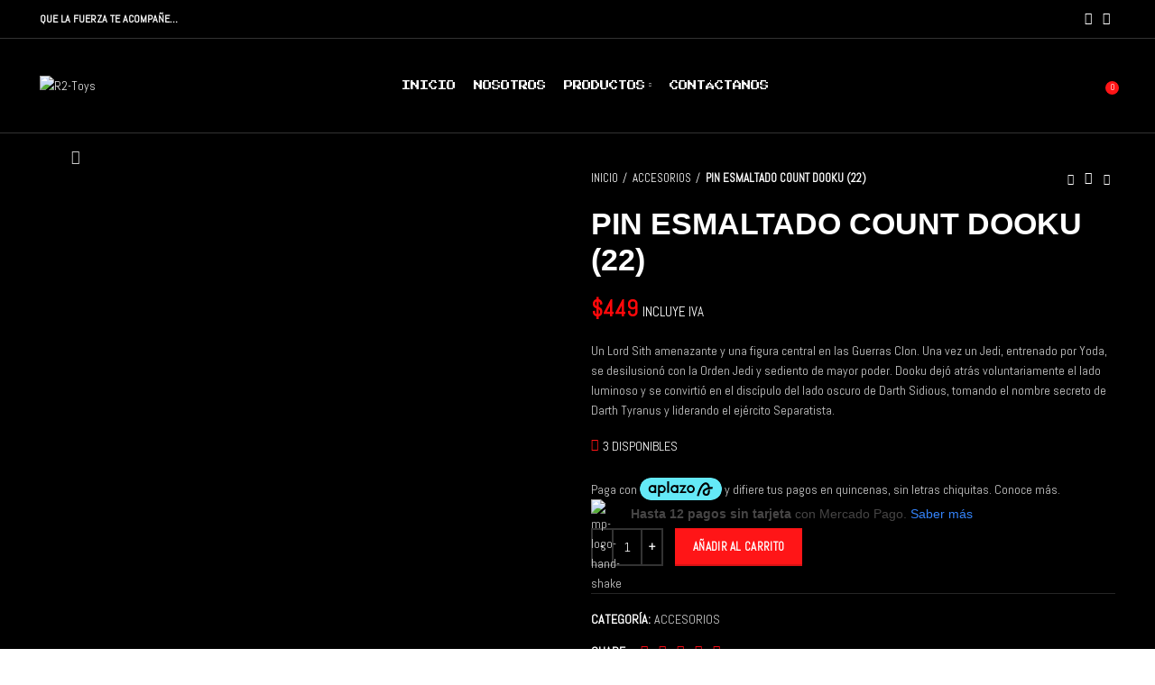

--- FILE ---
content_type: text/html; charset=UTF-8
request_url: https://r2-toys.com/index.php/product/pin-esmaltado-count-dooku-22/
body_size: 37130
content:
<!DOCTYPE html>
<html lang="es">
<head>
	<meta charset="UTF-8">
	<link rel="profile" href="http://gmpg.org/xfn/11">
	<link rel="pingback" href="https://r2-toys.com/xmlrpc.php">

			<script>window.MSInputMethodContext && document.documentMode && document.write('<script src="https://r2-toys.com/wp-content/themes/woodmart/js/libs/ie11CustomProperties.min.js"><\/script>');</script>
		<title>Pin Esmaltado Count Dooku (22) &#8211; R2-Toys</title>
<meta name='robots' content='max-image-preview:large' />
<link rel='dns-prefetch' href='//fonts.googleapis.com' />
<link rel="alternate" type="application/rss+xml" title="R2-Toys &raquo; Feed" href="https://r2-toys.com/index.php/feed/" />
<link rel="alternate" type="application/rss+xml" title="R2-Toys &raquo; RSS de los comentarios" href="https://r2-toys.com/index.php/comments/feed/" />
<link rel="alternate" type="application/rss+xml" title="R2-Toys &raquo; Pin Esmaltado Count Dooku (22) RSS de los comentarios" href="https://r2-toys.com/index.php/product/pin-esmaltado-count-dooku-22/feed/" />
<link rel="alternate" title="oEmbed (JSON)" type="application/json+oembed" href="https://r2-toys.com/index.php/wp-json/oembed/1.0/embed?url=https%3A%2F%2Fr2-toys.com%2Findex.php%2Fproduct%2Fpin-esmaltado-count-dooku-22%2F" />
<link rel="alternate" title="oEmbed (XML)" type="text/xml+oembed" href="https://r2-toys.com/index.php/wp-json/oembed/1.0/embed?url=https%3A%2F%2Fr2-toys.com%2Findex.php%2Fproduct%2Fpin-esmaltado-count-dooku-22%2F&#038;format=xml" />
<style id='wp-img-auto-sizes-contain-inline-css' type='text/css'>
img:is([sizes=auto i],[sizes^="auto," i]){contain-intrinsic-size:3000px 1500px}
/*# sourceURL=wp-img-auto-sizes-contain-inline-css */
</style>
<style id='wp-block-library-inline-css' type='text/css'>
:root{--wp-block-synced-color:#7a00df;--wp-block-synced-color--rgb:122,0,223;--wp-bound-block-color:var(--wp-block-synced-color);--wp-editor-canvas-background:#ddd;--wp-admin-theme-color:#007cba;--wp-admin-theme-color--rgb:0,124,186;--wp-admin-theme-color-darker-10:#006ba1;--wp-admin-theme-color-darker-10--rgb:0,107,160.5;--wp-admin-theme-color-darker-20:#005a87;--wp-admin-theme-color-darker-20--rgb:0,90,135;--wp-admin-border-width-focus:2px}@media (min-resolution:192dpi){:root{--wp-admin-border-width-focus:1.5px}}.wp-element-button{cursor:pointer}:root .has-very-light-gray-background-color{background-color:#eee}:root .has-very-dark-gray-background-color{background-color:#313131}:root .has-very-light-gray-color{color:#eee}:root .has-very-dark-gray-color{color:#313131}:root .has-vivid-green-cyan-to-vivid-cyan-blue-gradient-background{background:linear-gradient(135deg,#00d084,#0693e3)}:root .has-purple-crush-gradient-background{background:linear-gradient(135deg,#34e2e4,#4721fb 50%,#ab1dfe)}:root .has-hazy-dawn-gradient-background{background:linear-gradient(135deg,#faaca8,#dad0ec)}:root .has-subdued-olive-gradient-background{background:linear-gradient(135deg,#fafae1,#67a671)}:root .has-atomic-cream-gradient-background{background:linear-gradient(135deg,#fdd79a,#004a59)}:root .has-nightshade-gradient-background{background:linear-gradient(135deg,#330968,#31cdcf)}:root .has-midnight-gradient-background{background:linear-gradient(135deg,#020381,#2874fc)}:root{--wp--preset--font-size--normal:16px;--wp--preset--font-size--huge:42px}.has-regular-font-size{font-size:1em}.has-larger-font-size{font-size:2.625em}.has-normal-font-size{font-size:var(--wp--preset--font-size--normal)}.has-huge-font-size{font-size:var(--wp--preset--font-size--huge)}.has-text-align-center{text-align:center}.has-text-align-left{text-align:left}.has-text-align-right{text-align:right}.has-fit-text{white-space:nowrap!important}#end-resizable-editor-section{display:none}.aligncenter{clear:both}.items-justified-left{justify-content:flex-start}.items-justified-center{justify-content:center}.items-justified-right{justify-content:flex-end}.items-justified-space-between{justify-content:space-between}.screen-reader-text{border:0;clip-path:inset(50%);height:1px;margin:-1px;overflow:hidden;padding:0;position:absolute;width:1px;word-wrap:normal!important}.screen-reader-text:focus{background-color:#ddd;clip-path:none;color:#444;display:block;font-size:1em;height:auto;left:5px;line-height:normal;padding:15px 23px 14px;text-decoration:none;top:5px;width:auto;z-index:100000}html :where(.has-border-color){border-style:solid}html :where([style*=border-top-color]){border-top-style:solid}html :where([style*=border-right-color]){border-right-style:solid}html :where([style*=border-bottom-color]){border-bottom-style:solid}html :where([style*=border-left-color]){border-left-style:solid}html :where([style*=border-width]){border-style:solid}html :where([style*=border-top-width]){border-top-style:solid}html :where([style*=border-right-width]){border-right-style:solid}html :where([style*=border-bottom-width]){border-bottom-style:solid}html :where([style*=border-left-width]){border-left-style:solid}html :where(img[class*=wp-image-]){height:auto;max-width:100%}:where(figure){margin:0 0 1em}html :where(.is-position-sticky){--wp-admin--admin-bar--position-offset:var(--wp-admin--admin-bar--height,0px)}@media screen and (max-width:600px){html :where(.is-position-sticky){--wp-admin--admin-bar--position-offset:0px}}

/*# sourceURL=wp-block-library-inline-css */
</style><style id='wp-block-image-inline-css' type='text/css'>
.wp-block-image>a,.wp-block-image>figure>a{display:inline-block}.wp-block-image img{box-sizing:border-box;height:auto;max-width:100%;vertical-align:bottom}@media not (prefers-reduced-motion){.wp-block-image img.hide{visibility:hidden}.wp-block-image img.show{animation:show-content-image .4s}}.wp-block-image[style*=border-radius] img,.wp-block-image[style*=border-radius]>a{border-radius:inherit}.wp-block-image.has-custom-border img{box-sizing:border-box}.wp-block-image.aligncenter{text-align:center}.wp-block-image.alignfull>a,.wp-block-image.alignwide>a{width:100%}.wp-block-image.alignfull img,.wp-block-image.alignwide img{height:auto;width:100%}.wp-block-image .aligncenter,.wp-block-image .alignleft,.wp-block-image .alignright,.wp-block-image.aligncenter,.wp-block-image.alignleft,.wp-block-image.alignright{display:table}.wp-block-image .aligncenter>figcaption,.wp-block-image .alignleft>figcaption,.wp-block-image .alignright>figcaption,.wp-block-image.aligncenter>figcaption,.wp-block-image.alignleft>figcaption,.wp-block-image.alignright>figcaption{caption-side:bottom;display:table-caption}.wp-block-image .alignleft{float:left;margin:.5em 1em .5em 0}.wp-block-image .alignright{float:right;margin:.5em 0 .5em 1em}.wp-block-image .aligncenter{margin-left:auto;margin-right:auto}.wp-block-image :where(figcaption){margin-bottom:1em;margin-top:.5em}.wp-block-image.is-style-circle-mask img{border-radius:9999px}@supports ((-webkit-mask-image:none) or (mask-image:none)) or (-webkit-mask-image:none){.wp-block-image.is-style-circle-mask img{border-radius:0;-webkit-mask-image:url('data:image/svg+xml;utf8,<svg viewBox="0 0 100 100" xmlns="http://www.w3.org/2000/svg"><circle cx="50" cy="50" r="50"/></svg>');mask-image:url('data:image/svg+xml;utf8,<svg viewBox="0 0 100 100" xmlns="http://www.w3.org/2000/svg"><circle cx="50" cy="50" r="50"/></svg>');mask-mode:alpha;-webkit-mask-position:center;mask-position:center;-webkit-mask-repeat:no-repeat;mask-repeat:no-repeat;-webkit-mask-size:contain;mask-size:contain}}:root :where(.wp-block-image.is-style-rounded img,.wp-block-image .is-style-rounded img){border-radius:9999px}.wp-block-image figure{margin:0}.wp-lightbox-container{display:flex;flex-direction:column;position:relative}.wp-lightbox-container img{cursor:zoom-in}.wp-lightbox-container img:hover+button{opacity:1}.wp-lightbox-container button{align-items:center;backdrop-filter:blur(16px) saturate(180%);background-color:#5a5a5a40;border:none;border-radius:4px;cursor:zoom-in;display:flex;height:20px;justify-content:center;opacity:0;padding:0;position:absolute;right:16px;text-align:center;top:16px;width:20px;z-index:100}@media not (prefers-reduced-motion){.wp-lightbox-container button{transition:opacity .2s ease}}.wp-lightbox-container button:focus-visible{outline:3px auto #5a5a5a40;outline:3px auto -webkit-focus-ring-color;outline-offset:3px}.wp-lightbox-container button:hover{cursor:pointer;opacity:1}.wp-lightbox-container button:focus{opacity:1}.wp-lightbox-container button:focus,.wp-lightbox-container button:hover,.wp-lightbox-container button:not(:hover):not(:active):not(.has-background){background-color:#5a5a5a40;border:none}.wp-lightbox-overlay{box-sizing:border-box;cursor:zoom-out;height:100vh;left:0;overflow:hidden;position:fixed;top:0;visibility:hidden;width:100%;z-index:100000}.wp-lightbox-overlay .close-button{align-items:center;cursor:pointer;display:flex;justify-content:center;min-height:40px;min-width:40px;padding:0;position:absolute;right:calc(env(safe-area-inset-right) + 16px);top:calc(env(safe-area-inset-top) + 16px);z-index:5000000}.wp-lightbox-overlay .close-button:focus,.wp-lightbox-overlay .close-button:hover,.wp-lightbox-overlay .close-button:not(:hover):not(:active):not(.has-background){background:none;border:none}.wp-lightbox-overlay .lightbox-image-container{height:var(--wp--lightbox-container-height);left:50%;overflow:hidden;position:absolute;top:50%;transform:translate(-50%,-50%);transform-origin:top left;width:var(--wp--lightbox-container-width);z-index:9999999999}.wp-lightbox-overlay .wp-block-image{align-items:center;box-sizing:border-box;display:flex;height:100%;justify-content:center;margin:0;position:relative;transform-origin:0 0;width:100%;z-index:3000000}.wp-lightbox-overlay .wp-block-image img{height:var(--wp--lightbox-image-height);min-height:var(--wp--lightbox-image-height);min-width:var(--wp--lightbox-image-width);width:var(--wp--lightbox-image-width)}.wp-lightbox-overlay .wp-block-image figcaption{display:none}.wp-lightbox-overlay button{background:none;border:none}.wp-lightbox-overlay .scrim{background-color:#fff;height:100%;opacity:.9;position:absolute;width:100%;z-index:2000000}.wp-lightbox-overlay.active{visibility:visible}@media not (prefers-reduced-motion){.wp-lightbox-overlay.active{animation:turn-on-visibility .25s both}.wp-lightbox-overlay.active img{animation:turn-on-visibility .35s both}.wp-lightbox-overlay.show-closing-animation:not(.active){animation:turn-off-visibility .35s both}.wp-lightbox-overlay.show-closing-animation:not(.active) img{animation:turn-off-visibility .25s both}.wp-lightbox-overlay.zoom.active{animation:none;opacity:1;visibility:visible}.wp-lightbox-overlay.zoom.active .lightbox-image-container{animation:lightbox-zoom-in .4s}.wp-lightbox-overlay.zoom.active .lightbox-image-container img{animation:none}.wp-lightbox-overlay.zoom.active .scrim{animation:turn-on-visibility .4s forwards}.wp-lightbox-overlay.zoom.show-closing-animation:not(.active){animation:none}.wp-lightbox-overlay.zoom.show-closing-animation:not(.active) .lightbox-image-container{animation:lightbox-zoom-out .4s}.wp-lightbox-overlay.zoom.show-closing-animation:not(.active) .lightbox-image-container img{animation:none}.wp-lightbox-overlay.zoom.show-closing-animation:not(.active) .scrim{animation:turn-off-visibility .4s forwards}}@keyframes show-content-image{0%{visibility:hidden}99%{visibility:hidden}to{visibility:visible}}@keyframes turn-on-visibility{0%{opacity:0}to{opacity:1}}@keyframes turn-off-visibility{0%{opacity:1;visibility:visible}99%{opacity:0;visibility:visible}to{opacity:0;visibility:hidden}}@keyframes lightbox-zoom-in{0%{transform:translate(calc((-100vw + var(--wp--lightbox-scrollbar-width))/2 + var(--wp--lightbox-initial-left-position)),calc(-50vh + var(--wp--lightbox-initial-top-position))) scale(var(--wp--lightbox-scale))}to{transform:translate(-50%,-50%) scale(1)}}@keyframes lightbox-zoom-out{0%{transform:translate(-50%,-50%) scale(1);visibility:visible}99%{visibility:visible}to{transform:translate(calc((-100vw + var(--wp--lightbox-scrollbar-width))/2 + var(--wp--lightbox-initial-left-position)),calc(-50vh + var(--wp--lightbox-initial-top-position))) scale(var(--wp--lightbox-scale));visibility:hidden}}
/*# sourceURL=https://r2-toys.com/wp-includes/blocks/image/style.min.css */
</style>
<style id='wp-block-paragraph-inline-css' type='text/css'>
.is-small-text{font-size:.875em}.is-regular-text{font-size:1em}.is-large-text{font-size:2.25em}.is-larger-text{font-size:3em}.has-drop-cap:not(:focus):first-letter{float:left;font-size:8.4em;font-style:normal;font-weight:100;line-height:.68;margin:.05em .1em 0 0;text-transform:uppercase}body.rtl .has-drop-cap:not(:focus):first-letter{float:none;margin-left:.1em}p.has-drop-cap.has-background{overflow:hidden}:root :where(p.has-background){padding:1.25em 2.375em}:where(p.has-text-color:not(.has-link-color)) a{color:inherit}p.has-text-align-left[style*="writing-mode:vertical-lr"],p.has-text-align-right[style*="writing-mode:vertical-rl"]{rotate:180deg}
/*# sourceURL=https://r2-toys.com/wp-includes/blocks/paragraph/style.min.css */
</style>
<link rel='stylesheet' id='wc-blocks-style-css' href='https://r2-toys.com/wp-content/plugins/woocommerce/assets/client/blocks/wc-blocks.css?ver=wc-10.4.3' type='text/css' media='all' />
<style id='global-styles-inline-css' type='text/css'>
:root{--wp--preset--aspect-ratio--square: 1;--wp--preset--aspect-ratio--4-3: 4/3;--wp--preset--aspect-ratio--3-4: 3/4;--wp--preset--aspect-ratio--3-2: 3/2;--wp--preset--aspect-ratio--2-3: 2/3;--wp--preset--aspect-ratio--16-9: 16/9;--wp--preset--aspect-ratio--9-16: 9/16;--wp--preset--color--black: #000000;--wp--preset--color--cyan-bluish-gray: #abb8c3;--wp--preset--color--white: #ffffff;--wp--preset--color--pale-pink: #f78da7;--wp--preset--color--vivid-red: #cf2e2e;--wp--preset--color--luminous-vivid-orange: #ff6900;--wp--preset--color--luminous-vivid-amber: #fcb900;--wp--preset--color--light-green-cyan: #7bdcb5;--wp--preset--color--vivid-green-cyan: #00d084;--wp--preset--color--pale-cyan-blue: #8ed1fc;--wp--preset--color--vivid-cyan-blue: #0693e3;--wp--preset--color--vivid-purple: #9b51e0;--wp--preset--gradient--vivid-cyan-blue-to-vivid-purple: linear-gradient(135deg,rgb(6,147,227) 0%,rgb(155,81,224) 100%);--wp--preset--gradient--light-green-cyan-to-vivid-green-cyan: linear-gradient(135deg,rgb(122,220,180) 0%,rgb(0,208,130) 100%);--wp--preset--gradient--luminous-vivid-amber-to-luminous-vivid-orange: linear-gradient(135deg,rgb(252,185,0) 0%,rgb(255,105,0) 100%);--wp--preset--gradient--luminous-vivid-orange-to-vivid-red: linear-gradient(135deg,rgb(255,105,0) 0%,rgb(207,46,46) 100%);--wp--preset--gradient--very-light-gray-to-cyan-bluish-gray: linear-gradient(135deg,rgb(238,238,238) 0%,rgb(169,184,195) 100%);--wp--preset--gradient--cool-to-warm-spectrum: linear-gradient(135deg,rgb(74,234,220) 0%,rgb(151,120,209) 20%,rgb(207,42,186) 40%,rgb(238,44,130) 60%,rgb(251,105,98) 80%,rgb(254,248,76) 100%);--wp--preset--gradient--blush-light-purple: linear-gradient(135deg,rgb(255,206,236) 0%,rgb(152,150,240) 100%);--wp--preset--gradient--blush-bordeaux: linear-gradient(135deg,rgb(254,205,165) 0%,rgb(254,45,45) 50%,rgb(107,0,62) 100%);--wp--preset--gradient--luminous-dusk: linear-gradient(135deg,rgb(255,203,112) 0%,rgb(199,81,192) 50%,rgb(65,88,208) 100%);--wp--preset--gradient--pale-ocean: linear-gradient(135deg,rgb(255,245,203) 0%,rgb(182,227,212) 50%,rgb(51,167,181) 100%);--wp--preset--gradient--electric-grass: linear-gradient(135deg,rgb(202,248,128) 0%,rgb(113,206,126) 100%);--wp--preset--gradient--midnight: linear-gradient(135deg,rgb(2,3,129) 0%,rgb(40,116,252) 100%);--wp--preset--font-size--small: 13px;--wp--preset--font-size--medium: 20px;--wp--preset--font-size--large: 36px;--wp--preset--font-size--x-large: 42px;--wp--preset--font-family--mandalorian: mandalorian;--wp--preset--spacing--20: 0.44rem;--wp--preset--spacing--30: 0.67rem;--wp--preset--spacing--40: 1rem;--wp--preset--spacing--50: 1.5rem;--wp--preset--spacing--60: 2.25rem;--wp--preset--spacing--70: 3.38rem;--wp--preset--spacing--80: 5.06rem;--wp--preset--shadow--natural: 6px 6px 9px rgba(0, 0, 0, 0.2);--wp--preset--shadow--deep: 12px 12px 50px rgba(0, 0, 0, 0.4);--wp--preset--shadow--sharp: 6px 6px 0px rgba(0, 0, 0, 0.2);--wp--preset--shadow--outlined: 6px 6px 0px -3px rgb(255, 255, 255), 6px 6px rgb(0, 0, 0);--wp--preset--shadow--crisp: 6px 6px 0px rgb(0, 0, 0);}:where(body) { margin: 0; }.wp-site-blocks > .alignleft { float: left; margin-right: 2em; }.wp-site-blocks > .alignright { float: right; margin-left: 2em; }.wp-site-blocks > .aligncenter { justify-content: center; margin-left: auto; margin-right: auto; }:where(.is-layout-flex){gap: 0.5em;}:where(.is-layout-grid){gap: 0.5em;}.is-layout-flow > .alignleft{float: left;margin-inline-start: 0;margin-inline-end: 2em;}.is-layout-flow > .alignright{float: right;margin-inline-start: 2em;margin-inline-end: 0;}.is-layout-flow > .aligncenter{margin-left: auto !important;margin-right: auto !important;}.is-layout-constrained > .alignleft{float: left;margin-inline-start: 0;margin-inline-end: 2em;}.is-layout-constrained > .alignright{float: right;margin-inline-start: 2em;margin-inline-end: 0;}.is-layout-constrained > .aligncenter{margin-left: auto !important;margin-right: auto !important;}.is-layout-constrained > :where(:not(.alignleft):not(.alignright):not(.alignfull)){margin-left: auto !important;margin-right: auto !important;}body .is-layout-flex{display: flex;}.is-layout-flex{flex-wrap: wrap;align-items: center;}.is-layout-flex > :is(*, div){margin: 0;}body .is-layout-grid{display: grid;}.is-layout-grid > :is(*, div){margin: 0;}body{padding-top: 0px;padding-right: 0px;padding-bottom: 0px;padding-left: 0px;}a:where(:not(.wp-element-button)){text-decoration: underline;}:root :where(.wp-element-button, .wp-block-button__link){background-color: #32373c;border-width: 0;color: #fff;font-family: inherit;font-size: inherit;font-style: inherit;font-weight: inherit;letter-spacing: inherit;line-height: inherit;padding-top: calc(0.667em + 2px);padding-right: calc(1.333em + 2px);padding-bottom: calc(0.667em + 2px);padding-left: calc(1.333em + 2px);text-decoration: none;text-transform: inherit;}.has-black-color{color: var(--wp--preset--color--black) !important;}.has-cyan-bluish-gray-color{color: var(--wp--preset--color--cyan-bluish-gray) !important;}.has-white-color{color: var(--wp--preset--color--white) !important;}.has-pale-pink-color{color: var(--wp--preset--color--pale-pink) !important;}.has-vivid-red-color{color: var(--wp--preset--color--vivid-red) !important;}.has-luminous-vivid-orange-color{color: var(--wp--preset--color--luminous-vivid-orange) !important;}.has-luminous-vivid-amber-color{color: var(--wp--preset--color--luminous-vivid-amber) !important;}.has-light-green-cyan-color{color: var(--wp--preset--color--light-green-cyan) !important;}.has-vivid-green-cyan-color{color: var(--wp--preset--color--vivid-green-cyan) !important;}.has-pale-cyan-blue-color{color: var(--wp--preset--color--pale-cyan-blue) !important;}.has-vivid-cyan-blue-color{color: var(--wp--preset--color--vivid-cyan-blue) !important;}.has-vivid-purple-color{color: var(--wp--preset--color--vivid-purple) !important;}.has-black-background-color{background-color: var(--wp--preset--color--black) !important;}.has-cyan-bluish-gray-background-color{background-color: var(--wp--preset--color--cyan-bluish-gray) !important;}.has-white-background-color{background-color: var(--wp--preset--color--white) !important;}.has-pale-pink-background-color{background-color: var(--wp--preset--color--pale-pink) !important;}.has-vivid-red-background-color{background-color: var(--wp--preset--color--vivid-red) !important;}.has-luminous-vivid-orange-background-color{background-color: var(--wp--preset--color--luminous-vivid-orange) !important;}.has-luminous-vivid-amber-background-color{background-color: var(--wp--preset--color--luminous-vivid-amber) !important;}.has-light-green-cyan-background-color{background-color: var(--wp--preset--color--light-green-cyan) !important;}.has-vivid-green-cyan-background-color{background-color: var(--wp--preset--color--vivid-green-cyan) !important;}.has-pale-cyan-blue-background-color{background-color: var(--wp--preset--color--pale-cyan-blue) !important;}.has-vivid-cyan-blue-background-color{background-color: var(--wp--preset--color--vivid-cyan-blue) !important;}.has-vivid-purple-background-color{background-color: var(--wp--preset--color--vivid-purple) !important;}.has-black-border-color{border-color: var(--wp--preset--color--black) !important;}.has-cyan-bluish-gray-border-color{border-color: var(--wp--preset--color--cyan-bluish-gray) !important;}.has-white-border-color{border-color: var(--wp--preset--color--white) !important;}.has-pale-pink-border-color{border-color: var(--wp--preset--color--pale-pink) !important;}.has-vivid-red-border-color{border-color: var(--wp--preset--color--vivid-red) !important;}.has-luminous-vivid-orange-border-color{border-color: var(--wp--preset--color--luminous-vivid-orange) !important;}.has-luminous-vivid-amber-border-color{border-color: var(--wp--preset--color--luminous-vivid-amber) !important;}.has-light-green-cyan-border-color{border-color: var(--wp--preset--color--light-green-cyan) !important;}.has-vivid-green-cyan-border-color{border-color: var(--wp--preset--color--vivid-green-cyan) !important;}.has-pale-cyan-blue-border-color{border-color: var(--wp--preset--color--pale-cyan-blue) !important;}.has-vivid-cyan-blue-border-color{border-color: var(--wp--preset--color--vivid-cyan-blue) !important;}.has-vivid-purple-border-color{border-color: var(--wp--preset--color--vivid-purple) !important;}.has-vivid-cyan-blue-to-vivid-purple-gradient-background{background: var(--wp--preset--gradient--vivid-cyan-blue-to-vivid-purple) !important;}.has-light-green-cyan-to-vivid-green-cyan-gradient-background{background: var(--wp--preset--gradient--light-green-cyan-to-vivid-green-cyan) !important;}.has-luminous-vivid-amber-to-luminous-vivid-orange-gradient-background{background: var(--wp--preset--gradient--luminous-vivid-amber-to-luminous-vivid-orange) !important;}.has-luminous-vivid-orange-to-vivid-red-gradient-background{background: var(--wp--preset--gradient--luminous-vivid-orange-to-vivid-red) !important;}.has-very-light-gray-to-cyan-bluish-gray-gradient-background{background: var(--wp--preset--gradient--very-light-gray-to-cyan-bluish-gray) !important;}.has-cool-to-warm-spectrum-gradient-background{background: var(--wp--preset--gradient--cool-to-warm-spectrum) !important;}.has-blush-light-purple-gradient-background{background: var(--wp--preset--gradient--blush-light-purple) !important;}.has-blush-bordeaux-gradient-background{background: var(--wp--preset--gradient--blush-bordeaux) !important;}.has-luminous-dusk-gradient-background{background: var(--wp--preset--gradient--luminous-dusk) !important;}.has-pale-ocean-gradient-background{background: var(--wp--preset--gradient--pale-ocean) !important;}.has-electric-grass-gradient-background{background: var(--wp--preset--gradient--electric-grass) !important;}.has-midnight-gradient-background{background: var(--wp--preset--gradient--midnight) !important;}.has-small-font-size{font-size: var(--wp--preset--font-size--small) !important;}.has-medium-font-size{font-size: var(--wp--preset--font-size--medium) !important;}.has-large-font-size{font-size: var(--wp--preset--font-size--large) !important;}.has-x-large-font-size{font-size: var(--wp--preset--font-size--x-large) !important;}.has-mandalorian-font-family{font-family: var(--wp--preset--font-family--mandalorian) !important;}
/*# sourceURL=global-styles-inline-css */
</style>

<link rel='stylesheet' id='uaf_client_css-css' href='https://r2-toys.com/wp-content/uploads/useanyfont/uaf.css?ver=1764381440' type='text/css' media='all' />
<style id='woocommerce-inline-inline-css' type='text/css'>
.woocommerce form .form-row .required { visibility: visible; }
/*# sourceURL=woocommerce-inline-inline-css */
</style>
<link rel='stylesheet' id='woocommerce-aplazo-checkout-css' href='https://r2-toys.com/wp-content/plugins/aplazo-payment-gateway/src/../assets/css/checkout_aplazo.css?ver=6.9' type='text/css' media='all' />
<link rel='stylesheet' id='press-start-2p-css' href='https://fonts.googleapis.com/css2?family=Press+Start+2P%3Aital%2Cwght%400%2C300%3B0%2C400%3B0%2C500%3B0%2C600%3B0%2C700%3B1%2C300%3B1%2C400%3B1%2C500%3B1%2C600%3B1%2C700&#038;display=swap&#038;ver=6.9' type='text/css' media='all' />
<link rel='stylesheet' id='js_composer_front-css' href='https://r2-toys.com/wp-content/plugins/js_composer/assets/css/js_composer.min.css?ver=6.13.0' type='text/css' media='all' />
<link rel='stylesheet' id='bootstrap-css' href='https://r2-toys.com/wp-content/themes/woodmart/css/bootstrap-light.min.css?ver=6.2.4' type='text/css' media='all' />
<link rel='stylesheet' id='woodmart-style-css' href='https://r2-toys.com/wp-content/themes/woodmart/css/parts/base.min.css?ver=6.2.4' type='text/css' media='all' />
<link rel='stylesheet' id='wd-footer-widget-collapse-css' href='https://r2-toys.com/wp-content/themes/woodmart/css/parts/footer-widget-collapse.min.css?ver=6.2.4' type='text/css' media='all' />
<link rel='stylesheet' id='wd-wp-gutenberg-css' href='https://r2-toys.com/wp-content/themes/woodmart/css/parts/wp-gutenberg.min.css?ver=6.2.4' type='text/css' media='all' />
<link rel='stylesheet' id='wd-wpcf7-css' href='https://r2-toys.com/wp-content/themes/woodmart/css/parts/int-wpcf7.min.css?ver=6.2.4' type='text/css' media='all' />
<link rel='stylesheet' id='wd-revolution-slider-css' href='https://r2-toys.com/wp-content/themes/woodmart/css/parts/int-revolution-slider.min.css?ver=6.2.4' type='text/css' media='all' />
<link rel='stylesheet' id='wd-wpbakery-base-css' href='https://r2-toys.com/wp-content/themes/woodmart/css/parts/int-wpbakery-base.min.css?ver=6.2.4' type='text/css' media='all' />
<link rel='stylesheet' id='wd-woocommerce-base-css' href='https://r2-toys.com/wp-content/themes/woodmart/css/parts/woocommerce-base.min.css?ver=6.2.4' type='text/css' media='all' />
<link rel='stylesheet' id='wd-woo-gutenberg-css' href='https://r2-toys.com/wp-content/themes/woodmart/css/parts/woo-gutenberg.min.css?ver=6.2.4' type='text/css' media='all' />
<link rel='stylesheet' id='wd-page-single-product-css' href='https://r2-toys.com/wp-content/themes/woodmart/css/parts/woo-page-single-product.min.css?ver=6.2.4' type='text/css' media='all' />
<link rel='stylesheet' id='wd-header-base-css' href='https://r2-toys.com/wp-content/themes/woodmart/css/parts/header-base.min.css?ver=6.2.4' type='text/css' media='all' />
<link rel='stylesheet' id='wd-mod-tools-css' href='https://r2-toys.com/wp-content/themes/woodmart/css/parts/mod-tools.min.css?ver=6.2.4' type='text/css' media='all' />
<link rel='stylesheet' id='wd-header-elements-base-css' href='https://r2-toys.com/wp-content/themes/woodmart/css/parts/header-el-base.min.css?ver=6.2.4' type='text/css' media='all' />
<link rel='stylesheet' id='wd-social-icons-css' href='https://r2-toys.com/wp-content/themes/woodmart/css/parts/el-social-icons.min.css?ver=6.2.4' type='text/css' media='all' />
<link rel='stylesheet' id='wd-header-my-account-dropdown-css' href='https://r2-toys.com/wp-content/themes/woodmart/css/parts/header-el-my-account-dropdown.min.css?ver=6.2.4' type='text/css' media='all' />
<link rel='stylesheet' id='wd-header-my-account-css' href='https://r2-toys.com/wp-content/themes/woodmart/css/parts/header-el-my-account.min.css?ver=6.2.4' type='text/css' media='all' />
<link rel='stylesheet' id='wd-header-search-css' href='https://r2-toys.com/wp-content/themes/woodmart/css/parts/header-el-search.min.css?ver=6.2.4' type='text/css' media='all' />
<link rel='stylesheet' id='wd-header-cart-side-css' href='https://r2-toys.com/wp-content/themes/woodmart/css/parts/header-el-cart-side.min.css?ver=6.2.4' type='text/css' media='all' />
<link rel='stylesheet' id='wd-header-cart-css' href='https://r2-toys.com/wp-content/themes/woodmart/css/parts/header-el-cart.min.css?ver=6.2.4' type='text/css' media='all' />
<link rel='stylesheet' id='wd-widget-shopping-cart-css' href='https://r2-toys.com/wp-content/themes/woodmart/css/parts/woo-widget-shopping-cart.min.css?ver=6.2.4' type='text/css' media='all' />
<link rel='stylesheet' id='wd-widget-product-list-css' href='https://r2-toys.com/wp-content/themes/woodmart/css/parts/woo-widget-product-list.min.css?ver=6.2.4' type='text/css' media='all' />
<link rel='stylesheet' id='wd-page-title-css' href='https://r2-toys.com/wp-content/themes/woodmart/css/parts/page-title.min.css?ver=6.2.4' type='text/css' media='all' />
<link rel='stylesheet' id='wd-owl-carousel-css' href='https://r2-toys.com/wp-content/themes/woodmart/css/parts/lib-owl-carousel.min.css?ver=6.2.4' type='text/css' media='all' />
<link rel='stylesheet' id='wd-photoswipe-css' href='https://r2-toys.com/wp-content/themes/woodmart/css/parts/lib-photoswipe.min.css?ver=6.2.4' type='text/css' media='all' />
<link rel='stylesheet' id='wd-add-to-cart-popup-css' href='https://r2-toys.com/wp-content/themes/woodmart/css/parts/woo-opt-add-to-cart-popup.min.css?ver=6.2.4' type='text/css' media='all' />
<link rel='stylesheet' id='wd-mfp-popup-css' href='https://r2-toys.com/wp-content/themes/woodmart/css/parts/lib-magnific-popup.min.css?ver=6.2.4' type='text/css' media='all' />
<link rel='stylesheet' id='wd-product-loop-css' href='https://r2-toys.com/wp-content/themes/woodmart/css/parts/woo-product-loop.min.css?ver=6.2.4' type='text/css' media='all' />
<link rel='stylesheet' id='wd-product-loop-alt-css' href='https://r2-toys.com/wp-content/themes/woodmart/css/parts/woo-product-loop-alt.min.css?ver=6.2.4' type='text/css' media='all' />
<link rel='stylesheet' id='wd-footer-base-css' href='https://r2-toys.com/wp-content/themes/woodmart/css/parts/footer-base.min.css?ver=6.2.4' type='text/css' media='all' />
<link rel='stylesheet' id='wd-scroll-top-css' href='https://r2-toys.com/wp-content/themes/woodmart/css/parts/opt-scrolltotop.min.css?ver=6.2.4' type='text/css' media='all' />
<link rel='stylesheet' id='wd-header-search-fullscreen-css' href='https://r2-toys.com/wp-content/themes/woodmart/css/parts/header-el-search-fullscreen.min.css?ver=6.2.4' type='text/css' media='all' />
<link rel='stylesheet' id='xts-style-header_825740-css' href='https://r2-toys.com/wp-content/uploads/2022/03/xts-header_825740-1648230213.css?ver=6.2.4' type='text/css' media='all' />
<link rel='stylesheet' id='xts-style-theme_settings_default-css' href='https://r2-toys.com/wp-content/uploads/2022/05/xts-theme_settings_default-1651782877.css?ver=6.2.4' type='text/css' media='all' />
<link rel='stylesheet' id='xts-google-fonts-css' href='https://fonts.googleapis.com/css?family=Abel%3A400%7CPress+Start+2P%3A400&#038;ver=6.2.4' type='text/css' media='all' />
<script type="text/javascript" src="https://r2-toys.com/wp-includes/js/jquery/jquery.min.js?ver=3.7.1" id="jquery-core-js"></script>
<script type="text/javascript" src="https://r2-toys.com/wp-includes/js/jquery/jquery-migrate.min.js?ver=3.4.1" id="jquery-migrate-js"></script>
<script type="text/javascript" src="https://r2-toys.com/wp-content/plugins/woocommerce/assets/js/jquery-blockui/jquery.blockUI.min.js?ver=2.7.0-wc.10.4.3" id="wc-jquery-blockui-js" data-wp-strategy="defer"></script>
<script type="text/javascript" id="wc-add-to-cart-js-extra">
/* <![CDATA[ */
var wc_add_to_cart_params = {"ajax_url":"/wp-admin/admin-ajax.php","wc_ajax_url":"/?wc-ajax=%%endpoint%%","i18n_view_cart":"Ver carrito","cart_url":"https://r2-toys.com/index.php/cart/","is_cart":"","cart_redirect_after_add":"no"};
//# sourceURL=wc-add-to-cart-js-extra
/* ]]> */
</script>
<script type="text/javascript" src="https://r2-toys.com/wp-content/plugins/woocommerce/assets/js/frontend/add-to-cart.min.js?ver=10.4.3" id="wc-add-to-cart-js" data-wp-strategy="defer"></script>
<script type="text/javascript" src="https://r2-toys.com/wp-content/plugins/woocommerce/assets/js/zoom/jquery.zoom.min.js?ver=1.7.21-wc.10.4.3" id="wc-zoom-js" defer="defer" data-wp-strategy="defer"></script>
<script type="text/javascript" id="wc-single-product-js-extra">
/* <![CDATA[ */
var wc_single_product_params = {"i18n_required_rating_text":"Por favor elige una puntuaci\u00f3n","i18n_rating_options":["1 of 5 stars","2 of 5 stars","3 of 5 stars","4 of 5 stars","5 of 5 stars"],"i18n_product_gallery_trigger_text":"View full-screen image gallery","review_rating_required":"yes","flexslider":{"rtl":false,"animation":"slide","smoothHeight":true,"directionNav":false,"controlNav":"thumbnails","slideshow":false,"animationSpeed":500,"animationLoop":false,"allowOneSlide":false},"zoom_enabled":"","zoom_options":[],"photoswipe_enabled":"","photoswipe_options":{"shareEl":false,"closeOnScroll":false,"history":false,"hideAnimationDuration":0,"showAnimationDuration":0},"flexslider_enabled":""};
//# sourceURL=wc-single-product-js-extra
/* ]]> */
</script>
<script type="text/javascript" src="https://r2-toys.com/wp-content/plugins/woocommerce/assets/js/frontend/single-product.min.js?ver=10.4.3" id="wc-single-product-js" defer="defer" data-wp-strategy="defer"></script>
<script type="text/javascript" src="https://r2-toys.com/wp-content/plugins/woocommerce/assets/js/js-cookie/js.cookie.min.js?ver=2.1.4-wc.10.4.3" id="wc-js-cookie-js" defer="defer" data-wp-strategy="defer"></script>
<script type="text/javascript" id="woocommerce-js-extra">
/* <![CDATA[ */
var woocommerce_params = {"ajax_url":"/wp-admin/admin-ajax.php","wc_ajax_url":"/?wc-ajax=%%endpoint%%","i18n_password_show":"Show password","i18n_password_hide":"Hide password"};
//# sourceURL=woocommerce-js-extra
/* ]]> */
</script>
<script type="text/javascript" src="https://r2-toys.com/wp-content/plugins/woocommerce/assets/js/frontend/woocommerce.min.js?ver=10.4.3" id="woocommerce-js" defer="defer" data-wp-strategy="defer"></script>
<script type="text/javascript" id="aplazo-widget-js-extra">
/* <![CDATA[ */
var images = {"step1":"https://r2-toys.com/wp-content/plugins/aplazo-payment-gateway/assets/images/step-1.png","step2":"https://r2-toys.com/wp-content/plugins/aplazo-payment-gateway/assets/images/step-2.png","step3":"https://r2-toys.com/wp-content/plugins/aplazo-payment-gateway/assets/images/step-3.png","logoraw":"https://r2-toys.com/wp-content/plugins/aplazo-payment-gateway/assets/images/logo-raw.png","descmovil":"https://r2-toys.com/wp-content/plugins/aplazo-payment-gateway/assets/images/aplazo-desc-movil","aplazodescription":"https://r2-toys.com/wp-content/plugins/aplazo-payment-gateway/assets/images/aplazo-description.png"};
//# sourceURL=aplazo-widget-js-extra
/* ]]> */
</script>
<script type="text/javascript" src="https://r2-toys.com/wp-content/plugins/aplazo-payment-gateway/src/../assets/js/aplazo-widget/aplazo-widgets.min.js?ver=6.9" id="aplazo-widget-js"></script>
<script type="text/javascript" src="https://r2-toys.com/wp-content/plugins/js_composer/assets/js/vendors/woocommerce-add-to-cart.js?ver=6.13.0" id="vc_woocommerce-add-to-cart-js-js"></script>
<script type="text/javascript" src="https://r2-toys.com/wp-content/themes/woodmart/js/libs/device.min.js?ver=6.2.4" id="wd-device-library-js"></script>
<link rel="https://api.w.org/" href="https://r2-toys.com/index.php/wp-json/" /><link rel="alternate" title="JSON" type="application/json" href="https://r2-toys.com/index.php/wp-json/wp/v2/product/3285" /><link rel="EditURI" type="application/rsd+xml" title="RSD" href="https://r2-toys.com/xmlrpc.php?rsd" />
<meta name="generator" content="WordPress 6.9" />
<meta name="generator" content="WooCommerce 10.4.3" />
<link rel="canonical" href="https://r2-toys.com/index.php/product/pin-esmaltado-count-dooku-22/" />
<link rel='shortlink' href='https://r2-toys.com/?p=3285' />
<!-- Global site tag (gtag.js) - Google Analytics -->

<script async src="https://www.googletagmanager.com/gtag/js?id=G-HZDV5SN282"></script>

<script>

  window.dataLayer = window.dataLayer || [];

  function gtag(){dataLayer.push(arguments);}

  gtag('js', new Date());


  gtag('config', 'G-HZDV5SN282');

</script>

<!-- Meta Pixel Code -->

<script>

!function(f,b,e,v,n,t,s)

{if(f.fbq)return;n=f.fbq=function(){n.callMethod?

n.callMethod.apply(n,arguments):n.queue.push(arguments)};

if(!f._fbq)f._fbq=n;n.push=n;n.loaded=!0;n.version='2.0';

n.queue=[];t=b.createElement(e);t.async=!0;

t.src=v;s=b.getElementsByTagName(e)[0];

s.parentNode.insertBefore(t,s)}(window, document,'script',

'https://connect.facebook.net/en_US/fbevents.js');

fbq('init', '420387912750477');

fbq('track', 'PageView');

</script>

<noscript><img height="1" width="1" style="display:none"

src="https://www.facebook.com/tr?id=420387912750477&ev=PageView&noscript=1"

/></noscript>

<!-- End Meta Pixel Code -->

<meta name="theme-color" content="rgb(0,0,0)">					<meta name="viewport" content="width=device-width, initial-scale=1.0, maximum-scale=1.0, user-scalable=no">
										<noscript><style>.woocommerce-product-gallery{ opacity: 1 !important; }</style></noscript>
	<meta name="generator" content="Powered by WPBakery Page Builder - drag and drop page builder for WordPress."/>
<meta name="generator" content="Powered by Slider Revolution 6.6.15 - responsive, Mobile-Friendly Slider Plugin for WordPress with comfortable drag and drop interface." />
<style class='wp-fonts-local' type='text/css'>
@font-face{font-family:mandalorian;font-style:normal;font-weight:400;font-display:fallback;src:url('https://r2-toys.com/wp-content/uploads/useanyfont/8491mandalorian.woff2') format('woff2');}
</style>
<link rel="icon" href="https://r2-toys.com/wp-content/uploads/2022/02/cropped-favicon-r2toys-2022-32x32.png" sizes="32x32" />
<link rel="icon" href="https://r2-toys.com/wp-content/uploads/2022/02/cropped-favicon-r2toys-2022-192x192.png" sizes="192x192" />
<link rel="apple-touch-icon" href="https://r2-toys.com/wp-content/uploads/2022/02/cropped-favicon-r2toys-2022-180x180.png" />
<meta name="msapplication-TileImage" content="https://r2-toys.com/wp-content/uploads/2022/02/cropped-favicon-r2toys-2022-270x270.png" />
<script>function setREVStartSize(e){
			//window.requestAnimationFrame(function() {
				window.RSIW = window.RSIW===undefined ? window.innerWidth : window.RSIW;
				window.RSIH = window.RSIH===undefined ? window.innerHeight : window.RSIH;
				try {
					var pw = document.getElementById(e.c).parentNode.offsetWidth,
						newh;
					pw = pw===0 || isNaN(pw) || (e.l=="fullwidth" || e.layout=="fullwidth") ? window.RSIW : pw;
					e.tabw = e.tabw===undefined ? 0 : parseInt(e.tabw);
					e.thumbw = e.thumbw===undefined ? 0 : parseInt(e.thumbw);
					e.tabh = e.tabh===undefined ? 0 : parseInt(e.tabh);
					e.thumbh = e.thumbh===undefined ? 0 : parseInt(e.thumbh);
					e.tabhide = e.tabhide===undefined ? 0 : parseInt(e.tabhide);
					e.thumbhide = e.thumbhide===undefined ? 0 : parseInt(e.thumbhide);
					e.mh = e.mh===undefined || e.mh=="" || e.mh==="auto" ? 0 : parseInt(e.mh,0);
					if(e.layout==="fullscreen" || e.l==="fullscreen")
						newh = Math.max(e.mh,window.RSIH);
					else{
						e.gw = Array.isArray(e.gw) ? e.gw : [e.gw];
						for (var i in e.rl) if (e.gw[i]===undefined || e.gw[i]===0) e.gw[i] = e.gw[i-1];
						e.gh = e.el===undefined || e.el==="" || (Array.isArray(e.el) && e.el.length==0)? e.gh : e.el;
						e.gh = Array.isArray(e.gh) ? e.gh : [e.gh];
						for (var i in e.rl) if (e.gh[i]===undefined || e.gh[i]===0) e.gh[i] = e.gh[i-1];
											
						var nl = new Array(e.rl.length),
							ix = 0,
							sl;
						e.tabw = e.tabhide>=pw ? 0 : e.tabw;
						e.thumbw = e.thumbhide>=pw ? 0 : e.thumbw;
						e.tabh = e.tabhide>=pw ? 0 : e.tabh;
						e.thumbh = e.thumbhide>=pw ? 0 : e.thumbh;
						for (var i in e.rl) nl[i] = e.rl[i]<window.RSIW ? 0 : e.rl[i];
						sl = nl[0];
						for (var i in nl) if (sl>nl[i] && nl[i]>0) { sl = nl[i]; ix=i;}
						var m = pw>(e.gw[ix]+e.tabw+e.thumbw) ? 1 : (pw-(e.tabw+e.thumbw)) / (e.gw[ix]);
						newh =  (e.gh[ix] * m) + (e.tabh + e.thumbh);
					}
					var el = document.getElementById(e.c);
					if (el!==null && el) el.style.height = newh+"px";
					el = document.getElementById(e.c+"_wrapper");
					if (el!==null && el) {
						el.style.height = newh+"px";
						el.style.display = "block";
					}
				} catch(e){
					console.log("Failure at Presize of Slider:" + e)
				}
			//});
		  };</script>
<style>
		
		</style><noscript><style> .wpb_animate_when_almost_visible { opacity: 1; }</style></noscript><style id="yellow-pencil">
/*
	The following CSS codes are created by the YellowPencil plugin.
	https://yellowpencil.waspthemes.com/
*/
.related-products .active .woocommerce-Price-amount{font-weight:600;font-size:18px;color:#ff080a;}.related-products .active .woocommerce-price-suffix{text-transform:uppercase;color:#ffffff;font-size:13px;}.pagination-pagination .woodmart-add-btn span{color:#ffffff;font-size:16px;font-weight:500;text-transform:uppercase;}.pagination-pagination .price .woocommerce-Price-amount{font-size:18px;font-weight:500;}.pagination-pagination .price small{color:#ffffff;text-transform:uppercase;font-size:14px;}.description-area-before .shop-loop-head .woodmart-woo-breadcrumbs{text-transform:uppercase;}.shop-loop-head .woodmart-woo-breadcrumbs nav{color:#ffffff;}.woocommerce-pagination li a.page-numbers{color:#ffffff;}.owl-carousel .active .woodmart-add-btn span{color:#ffffff;text-transform:uppercase;font-size:15px;}.owl-carousel .active .woocommerce-Price-amount{font-weight:600;font-size:18px;}.owl-carousel .active small{color:#ffffff;font-size:15px;text-transform:uppercase;}#menu-inicio .menu-item .sub-menu-dropdown{background-color:#000000;}#menu-inicio .wd-sub-menu .woodmart-nav-link{color:#f9f9f9;}.whb-main-header .whb-col-right .wd-dropdown-my-account{background-color:#000000;}.whb-main-header .whb-col-right .wd-sub-menu a{color:#ffffff;}.woodmart-woo-breadcrumbs .woocommerce-breadcrumb a{color:#ffffff;}.woodmart-shop-tools .woocommerce-ordering select{color:#ffffff;border-bottom-color:rgba(255,255,255,0.57);}.whb-main-header .whb-col-right .wd-dropdown-register{background-color:#000000;}.wd-dropdown-register .login-title a{text-transform:uppercase;}.woocommerce-form-login .woocommerce-button{font-family:'Press Start 2P', display;font-weight:400;font-size:12px;}.woodmart-search-full-screen .search-results-wrapper .wd-scroll-content{background-color:#000000;}.woodmart-search-full-screen form{background-color:#000000;color:#fe2323;}.woodmart-search-full-screen .woodmart-ajax-search input[type=text]{color:#ff3233;font-family:'Press Start 2P', display;font-weight:400;}.woodmart-search-full-screen .search-results-wrapper .autocomplete-suggestions{background-color:#000000;}.autocomplete-suggestions .price small{color:#ffffff;text-transform:uppercase;font-size:14px;}.autocomplete-suggestions .price bdi{font-size:18px;font-weight:400;}.autocomplete-suggestions .view-all-results span{color:#f9f9f9;}.woodmart-search-full-screen .search-results-wrapper .view-all-results{background-color:#ff1919;}.website-wrapper header{background-color:#000000;}.mfp-inline-holder .wd-popup{background-image:url("https://r2-toys.com/wp-content/uploads/2022/03/wallpaper-estrella-muerte-r2toys-C.jpg");background-size:cover;}.wd-popup .added-to-cart h3{font-size:18px;}.wd-popup .added-to-cart .close-popup{color:#ffffff;font-weight:400;font-size:15px;}.wd-popup .added-to-cart .view-cart{font-family:'Press Start 2P', display;font-size:11px;font-weight:400;}#menu-inicio .menu-item .menu-item{border-left-style:solid;border-left-width:1px;border-left-color:rgba(255,255,255,0.22);}.cart-widget-side .widget-heading span{font-size:14px;}.widget-heading .close-side-widget a{font-weight:400;font-size:12px;}.cart-widget-side p .button{color:#ffffff;font-family:'Press Start 2P', display;font-weight:400;font-size:10px;}@media (max-width:1024px){.wd-side-hidden{background-color:#000000;}.mobile-pages-menu > .menu-item > .woodmart-nav-link{color:#ffffff;}.mobile-pages-menu .menu-item span{color:#f2f2f2;}}@media (max-width:782px){.wd-side-hidden{background-color:#000000 !important;}}@media (max-width:700px){.wd-side-hidden{background-color:#000000;}.mobile-pages-menu > .menu-item > .woodmart-nav-link{color:#ffffff;}}@media (min-width:1025px){.woodmart-search-full-screen .woodmart-ajax-search input[type=text]{font-size:30px;}}.single-breadcrumbs .woocommerce-breadcrumb a{color:#ffffff;text-transform:uppercase;}.single-breadcrumbs .woocommerce-breadcrumb span{color:#ffffff;text-transform:uppercase;font-weight:600;}.entry-summary .price bdi{font-size:25px;color:#ff080a;}.entry-summary .price small{color:#ffffff;text-transform:uppercase;font-size:15px;}.entry-summary .in-stock{color:#ffffff !important;text-transform:uppercase;font-weight:500;}.entry-summary .product_meta span{color:#ffffff;text-transform:uppercase;}.product_meta .posted_in a{color:#ffffff;}.entry-summary .product-share .share-title{color:#ffffff;text-transform:uppercase;}.product-share .woodmart-social-icons .wd-social-icon{color:#f80b15 !important;}.main-page-wrapper .breadcrumbs-location-summary > .product{background-image:url("https://r2-toys.com/wp-content/uploads/2022/02/stars-movimiento-3.gif");}.main-page-wrapper .content-layout-wrapper{-webkit-transform:translatex(0px) translatey(0px);-ms-transform:translatex(0px) translatey(0px);transform:translatex(0px) translatey(0px);background-color:#000000;}.breadcrumbs-location-summary .product .product-tabs-wrapper{background-color:#000000;background-image:url("https://r2-toys.com/wp-content/uploads/2022/02/stars-movimiento-3.gif");}.related-and-upsells .related-products .slider-title{font-size:16px;}.website-wrapper .main-page-wrapper{background-color:#000000;}.woodmart-add-btn .add-to-cart-loop span{color:#ffffff;text-transform:uppercase;font-weight:500;font-size:14px;}.cart .quantity input[type=button]{color:#ffffff;}.cart .quantity input[type=number]{color:#ffffff;}@media (max-width:700px){.cart .quantity input[type=number]{color:#f7f7f7;}.cart .quantity input[type=button]{color:#ffffff;}}
</style><link rel='stylesheet' id='mp-credits-modal-style-css' href='https://r2-toys.com/wp-content/plugins/woocommerce-mercadopago/assets/css/products/credits-modal.min.css?ver=8.7.4' type='text/css' media='all' />
<link rel='stylesheet' id='rs-plugin-settings-css' href='https://r2-toys.com/wp-content/plugins/revslider/public/assets/css/rs6.css?ver=6.6.15' type='text/css' media='all' />
<style id='rs-plugin-settings-inline-css' type='text/css'>
#rs-demo-id {}
/*# sourceURL=rs-plugin-settings-inline-css */
</style>
</head>

<body class="wp-singular product-template-default single single-product postid-3285 wp-theme-woodmart theme-woodmart non-logged-in woocommerce woocommerce-page woocommerce-no-js wrapper-full-width  form-style-square  form-border-width-2 woodmart-product-design-default global-color-scheme-light categories-accordion-on woodmart-archive-shop woodmart-ajax-shop-on offcanvas-sidebar-mobile offcanvas-sidebar-tablet dropdowns-color-light wpb-js-composer js-comp-ver-6.13.0 vc_responsive">
			<script type="text/javascript" id="wd-flicker-fix">// Flicker fix.</script>	
	
	<div class="website-wrapper">
									<header class="whb-header whb-sticky-shadow whb-scroll-stick whb-sticky-real">
					<div class="whb-main-header">
	
<div class="whb-row whb-top-bar whb-not-sticky-row whb-with-bg whb-without-border whb-color-dark whb-flex-flex-middle">
	<div class="container">
		<div class="whb-flex-row whb-top-bar-inner">
			<div class="whb-column whb-col-left whb-visible-lg">
	
<div class="wd-header-text set-cont-mb-s reset-last-child  whb-text-element"><strong class="color-white">QUE LA FUERZA TE ACOMPAÑE…</strong></div>
</div>
<div class="whb-column whb-col-center whb-visible-lg whb-empty-column">
	</div>
<div class="whb-column whb-col-right whb-visible-lg">
	
			<div class="wd-social-icons woodmart-social-icons text-left icons-design-default icons-size-small color-scheme-light social-follow social-form-circle">
									<a rel="noopener noreferrer nofollow" href="http://www.facebook.com/r2toys/" target="_blank" class=" wd-social-icon social-facebook" aria-label="Facebook social link">
						<span class="wd-icon"></span>
											</a>
				
				
				
									<a rel="noopener noreferrer nofollow" href="http://www.instagram.com/r2toysmx/" target="_blank" class=" wd-social-icon social-instagram" aria-label="Instagram social link">
						<span class="wd-icon"></span>
											</a>
				
				
				
				
				
				
				
				
				
				
				
				
				
				
								
								
				
								
				
			</div>

		</div>
<div class="whb-column whb-col-mobile whb-hidden-lg">
	
			<div class="wd-social-icons woodmart-social-icons text-left icons-design-default icons-size-small color-scheme-light social-follow social-form-circle">
									<a rel="noopener noreferrer nofollow" href="http://www.facebook.com/r2toys/" target="_blank" class=" wd-social-icon social-facebook" aria-label="Facebook social link">
						<span class="wd-icon"></span>
											</a>
				
				
				
									<a rel="noopener noreferrer nofollow" href="http://www.instagram.com/r2toysmx/" target="_blank" class=" wd-social-icon social-instagram" aria-label="Instagram social link">
						<span class="wd-icon"></span>
											</a>
				
				
				
				
				
				
				
				
				
				
				
				
				
				
								
								
				
								
				
			</div>

		</div>
		</div>
	</div>
</div>

<div class="whb-row whb-general-header whb-sticky-row whb-with-bg whb-without-border whb-color-light whb-flex-flex-middle">
	<div class="container">
		<div class="whb-flex-row whb-general-header-inner">
			<div class="whb-column whb-col-left whb-visible-lg">
	<div class="site-logo wd-switch-logo">
	<a href="https://r2-toys.com/" class="wd-logo wd-main-logo woodmart-logo woodmart-main-logo" rel="home">
		<img src="https://r2-toys.com/wp-content/uploads/2022/02/logotipo-r2toys-2022-web.png" alt="R2-Toys" style="max-width: 250px;" />	</a>
					<a href="https://r2-toys.com/" class="wd-logo wd-sticky-logo" rel="home">
			<img src="https://r2-toys.com/wp-content/uploads/2022/02/logotipo-r2toys-2022-web.png" alt="R2-Toys" style="max-width: 150px;" />		</a>
	</div>
</div>
<div class="whb-column whb-col-center whb-visible-lg">
	<div class="wd-header-nav wd-header-main-nav text-center navigation-style-default" role="navigation">
	<ul id="menu-inicio" class="menu wd-nav wd-nav-main wd-style-default wd-gap-s"><li id="menu-item-1676" class="menu-item menu-item-type-post_type menu-item-object-page menu-item-home menu-item-1676 item-level-0 menu-item-design-default menu-simple-dropdown wd-event-hover"><a href="https://r2-toys.com/" class="woodmart-nav-link"><span class="nav-link-text">Inicio</span></a></li>
<li id="menu-item-1842" class="menu-item menu-item-type-post_type menu-item-object-page menu-item-1842 item-level-0 menu-item-design-default menu-simple-dropdown wd-event-hover"><a href="https://r2-toys.com/index.php/sample-page/" class="woodmart-nav-link"><span class="nav-link-text">Nosotros</span></a></li>
<li id="menu-item-67" class="menu-item menu-item-type-post_type menu-item-object-page menu-item-has-children current_page_parent menu-item-67 item-level-0 menu-item-design-full-width menu-mega-dropdown wd-event-hover"><a href="https://r2-toys.com/index.php/shop/" class="woodmart-nav-link"><span class="nav-link-text">Productos</span></a><div class="color-scheme-light wd-design-full-width wd-dropdown-menu wd-dropdown sub-menu-dropdown"><div class="container">
<ul class="wd-sub-menu row sub-menu color-scheme-light">
	<li id="menu-item-2880" class="menu-item menu-item-type-taxonomy menu-item-object-product_cat current-product-ancestor current-menu-parent current-product-parent menu-item-2880 item-level-1 col-auto"><a href="https://r2-toys.com/index.php/product-category/accesorios/" class="woodmart-nav-link">ACCESORIOS</a></li>
	<li id="menu-item-2217" class="menu-item menu-item-type-taxonomy menu-item-object-product_cat menu-item-2217 item-level-1 col-auto"><a href="https://r2-toys.com/index.php/product-category/armables/" class="woodmart-nav-link">ARMABLES</a></li>
	<li id="menu-item-2218" class="menu-item menu-item-type-taxonomy menu-item-object-product_cat menu-item-2218 item-level-1 col-auto"><a href="https://r2-toys.com/index.php/product-category/black-series/" class="woodmart-nav-link">BLACK SERIES</a></li>
	<li id="menu-item-2219" class="menu-item menu-item-type-taxonomy menu-item-object-product_cat menu-item-2219 item-level-1 col-auto"><a href="https://r2-toys.com/index.php/product-category/cascos/" class="woodmart-nav-link">CASCOS</a></li>
	<li id="menu-item-2220" class="menu-item menu-item-type-taxonomy menu-item-object-product_cat menu-item-2220 item-level-1 col-auto"><a href="https://r2-toys.com/index.php/product-category/otros/" class="woodmart-nav-link">EXTRAS</a></li>
	<li id="menu-item-2221" class="menu-item menu-item-type-taxonomy menu-item-object-product_cat menu-item-2221 item-level-1 col-auto"><a href="https://r2-toys.com/index.php/product-category/funko1/" class="woodmart-nav-link">FUNKO</a></li>
	<li id="menu-item-2222" class="menu-item menu-item-type-taxonomy menu-item-object-product_cat menu-item-2222 item-level-1 col-auto"><a href="https://r2-toys.com/index.php/product-category/los-caidos/" class="woodmart-nav-link">LOS CAÍDOS</a></li>
	<li id="menu-item-2223" class="menu-item menu-item-type-taxonomy menu-item-object-product_cat menu-item-2223 item-level-1 col-auto"><a href="https://r2-toys.com/index.php/product-category/los-olvidados/" class="woodmart-nav-link">LOS OLVIDADOS</a></li>
	<li id="menu-item-2224" class="menu-item menu-item-type-taxonomy menu-item-object-product_cat menu-item-2224 item-level-1 col-auto"><a href="https://r2-toys.com/index.php/product-category/naves/" class="woodmart-nav-link">NAVES</a></li>
	<li id="menu-item-2226" class="menu-item menu-item-type-taxonomy menu-item-object-product_cat menu-item-2226 item-level-1 col-auto"><a href="https://r2-toys.com/index.php/product-category/retro/" class="woodmart-nav-link">RETRO</a></li>
	<li id="menu-item-2227" class="menu-item menu-item-type-taxonomy menu-item-object-product_cat menu-item-2227 item-level-1 col-auto"><a href="https://r2-toys.com/index.php/product-category/star-wars/" class="woodmart-nav-link">STAR WARS</a></li>
	<li id="menu-item-2228" class="menu-item menu-item-type-taxonomy menu-item-object-product_cat menu-item-2228 item-level-1 col-auto"><a href="https://r2-toys.com/index.php/product-category/vintage/" class="woodmart-nav-link">VINTAGE</a></li>
</ul>
</div>
</div>
</li>
<li id="menu-item-153" class="menu-item menu-item-type-post_type menu-item-object-page menu-item-153 item-level-0 menu-item-design-default menu-simple-dropdown wd-event-hover"><a href="https://r2-toys.com/index.php/contactanos/" class="woodmart-nav-link"><span class="nav-link-text">Contáctanos</span></a></li>
</ul></div><!--END MAIN-NAV-->
</div>
<div class="whb-column whb-col-right whb-visible-lg">
	<div class="wd-header-my-account wd-tools-element wd-event-hover  wd-account-style-icon my-account-with-icon wd-tools-custom-icon woodmart-header-links woodmart-navigation item-event-hover menu-simple-dropdown">
			<a href="https://r2-toys.com/index.php/my-account/" title="My account">
			<span class="wd-tools-icon">
				<img width="425" height="425" src="https://r2-toys.com/wp-content/uploads/2022/02/usuario-icono-r2toys.png" class="wd-custom-icon" alt="" decoding="async" srcset="https://r2-toys.com/wp-content/uploads/2022/02/usuario-icono-r2toys.png 425w, https://r2-toys.com/wp-content/uploads/2022/02/usuario-icono-r2toys-300x300.png 300w, https://r2-toys.com/wp-content/uploads/2022/02/usuario-icono-r2toys-150x150.png 150w" sizes="(max-width: 425px) 100vw, 425px" />			</span>
			<span class="wd-tools-text">
				Login / Register			</span>
		</a>
		
		
					<div class="wd-dropdown wd-dropdown-register color-scheme-light menu-item-register sub-menu-dropdown">
						<div class="login-dropdown-inner">
							<span class="login-title"><span>Iniciar Sesión</span><a class="create-account-link" href="https://r2-toys.com/index.php/my-account/?action=register">Crear una Cuenta</a></span>
										<form method="post" class="login woocommerce-form woocommerce-form-login
						" action="https://r2-toys.com/index.php/my-account/" >

				
				
				<p class="woocommerce-FormRow woocommerce-FormRow--wide form-row form-row-wide form-row-username">
					<label for="username">Nombre de usuario o correo electrónico&nbsp;<span class="required">*</span></label>
					<input type="text" class="woocommerce-Input woocommerce-Input--text input-text" name="username" id="username" value="" />				</p>
				<p class="woocommerce-FormRow woocommerce-FormRow--wide form-row form-row-wide form-row-password">
					<label for="password">Contraseña&nbsp;<span class="required">*</span></label>
					<input class="woocommerce-Input woocommerce-Input--text input-text" type="password" name="password" id="password" autocomplete="current-password" />
				</p>

				
				<p class="form-row">
					<input type="hidden" id="woocommerce-login-nonce" name="woocommerce-login-nonce" value="07eb75950f" /><input type="hidden" name="_wp_http_referer" value="/index.php/product/pin-esmaltado-count-dooku-22/" />										<button type="submit" class="button woocommerce-button woocommerce-form-login__submit" name="login" value="Iniciar Sesión">Iniciar Sesión</button>
				</p>

				<div class="login-form-footer">
					<a href="https://r2-toys.com/index.php/my-account/recuperar-contrasena/" class="woocommerce-LostPassword lost_password">Olvidé mi contraseña</a>
					<label class="woocommerce-form__label woocommerce-form__label-for-checkbox woocommerce-form-login__rememberme">
						<input class="woocommerce-form__input woocommerce-form__input-checkbox" name="rememberme" type="checkbox" value="forever" title="Recordarme" aria-label="Recordarme" /> <span>Recordarme</span>
					</label>
				</div>

				
				
			</form>

		
						</div>
					</div>
					</div>
<div class="wd-header-search wd-tools-element wd-tools-custom-icon wd-display-full-screen search-button" title="Search">
	<a href="javascript:void(0);">
		<span class="wd-tools-icon search-button-icon">
			<img width="425" height="425" src="https://r2-toys.com/wp-content/uploads/2022/02/Busqueda-icono-r2toys.png" class="wd-custom-icon" alt="" decoding="async" srcset="https://r2-toys.com/wp-content/uploads/2022/02/Busqueda-icono-r2toys.png 425w, https://r2-toys.com/wp-content/uploads/2022/02/Busqueda-icono-r2toys-300x300.png 300w, https://r2-toys.com/wp-content/uploads/2022/02/Busqueda-icono-r2toys-150x150.png 150w" sizes="(max-width: 425px) 100vw, 425px" />		</span>
	</a>
	</div>

<div class="wd-header-cart wd-tools-element wd-design-5 wd-tools-custom-icon cart-widget-opener woodmart-shopping-cart woodmart-cart-design-5">
	<a href="https://r2-toys.com/index.php/cart/" title="Mi carrito">
		<span class="wd-tools-icon woodmart-cart-icon">
							<img width="425" height="425" src="https://r2-toys.com/wp-content/uploads/2022/02/carrito-icono-r2toys.png" class="wd-custom-icon" alt="" decoding="async" srcset="https://r2-toys.com/wp-content/uploads/2022/02/carrito-icono-r2toys.png 425w, https://r2-toys.com/wp-content/uploads/2022/02/carrito-icono-r2toys-300x300.png 300w, https://r2-toys.com/wp-content/uploads/2022/02/carrito-icono-r2toys-150x150.png 150w" sizes="(max-width: 425px) 100vw, 425px" />												<span class="wd-cart-number woodmart-cart-number">0 <span>items</span></span>
							</span>
		<span class="wd-tools-text woodmart-cart-totals">
			
			<span class="subtotal-divider">/</span>
						<span class="wd-cart-subtotal woodmart-cart-subtotal"><span class="woocommerce-Price-amount amount"><bdi><span class="woocommerce-Price-currencySymbol">&#36;</span>0</bdi></span></span>
				</span>
	</a>
	</div>
</div>
<div class="whb-column whb-mobile-left whb-hidden-lg">
	<div class="wd-tools-element wd-header-mobile-nav wd-style-text woodmart-burger-icon">
	<a href="#" rel="nofollow">
		<span class="wd-tools-icon woodmart-burger">
					</span>
	
		<span class="wd-tools-text">Menu</span>
	</a>
</div><!--END wd-header-mobile-nav--></div>
<div class="whb-column whb-mobile-center whb-hidden-lg">
	<div class="site-logo wd-switch-logo">
	<a href="https://r2-toys.com/" class="wd-logo wd-main-logo woodmart-logo woodmart-main-logo" rel="home">
		<img src="https://r2-toys.com/wp-content/uploads/2022/02/logotipo-r2toys-2022-web.png" alt="R2-Toys" style="max-width: 140px;" />	</a>
					<a href="https://r2-toys.com/" class="wd-logo wd-sticky-logo" rel="home">
			<img src="https://r2-toys.com/wp-content/uploads/2022/02/logotipo-r2toys-2022-web.png" alt="R2-Toys" style="max-width: 150px;" />		</a>
	</div>
</div>
<div class="whb-column whb-mobile-right whb-hidden-lg">
	<div class="wd-header-my-account wd-tools-element wd-event-hover  wd-account-style-icon my-account-with-icon wd-tools-custom-icon woodmart-header-links woodmart-navigation item-event-hover menu-simple-dropdown">
			<a href="https://r2-toys.com/index.php/my-account/" title="My account">
			<span class="wd-tools-icon">
				<img width="425" height="425" src="https://r2-toys.com/wp-content/uploads/2022/02/usuario-icono-r2toys.png" class="wd-custom-icon" alt="" decoding="async" srcset="https://r2-toys.com/wp-content/uploads/2022/02/usuario-icono-r2toys.png 425w, https://r2-toys.com/wp-content/uploads/2022/02/usuario-icono-r2toys-300x300.png 300w, https://r2-toys.com/wp-content/uploads/2022/02/usuario-icono-r2toys-150x150.png 150w" sizes="(max-width: 425px) 100vw, 425px" />			</span>
			<span class="wd-tools-text">
				Login / Register			</span>
		</a>
		
			</div>

<div class="wd-header-cart wd-tools-element wd-design-5 wd-tools-custom-icon cart-widget-opener woodmart-shopping-cart woodmart-cart-design-5">
	<a href="https://r2-toys.com/index.php/cart/" title="Mi carrito">
		<span class="wd-tools-icon woodmart-cart-icon">
							<img width="425" height="425" src="https://r2-toys.com/wp-content/uploads/2022/02/carrito-icono-r2toys.png" class="wd-custom-icon" alt="" decoding="async" srcset="https://r2-toys.com/wp-content/uploads/2022/02/carrito-icono-r2toys.png 425w, https://r2-toys.com/wp-content/uploads/2022/02/carrito-icono-r2toys-300x300.png 300w, https://r2-toys.com/wp-content/uploads/2022/02/carrito-icono-r2toys-150x150.png 150w" sizes="(max-width: 425px) 100vw, 425px" />												<span class="wd-cart-number woodmart-cart-number">0 <span>items</span></span>
							</span>
		<span class="wd-tools-text woodmart-cart-totals">
			
			<span class="subtotal-divider">/</span>
						<span class="wd-cart-subtotal woodmart-cart-subtotal"><span class="woocommerce-Price-amount amount"><bdi><span class="woocommerce-Price-currencySymbol">&#36;</span>0</bdi></span></span>
				</span>
	</a>
	</div>
</div>
		</div>
	</div>
</div>
</div>
				</header>
			
								<div class="main-page-wrapper">
		
						
			
		<!-- MAIN CONTENT AREA -->
				<div class="container-fluid">
			<div class="row content-layout-wrapper align-items-start">
				
	<div class="site-content shop-content-area col-12 breadcrumbs-location-summary content-with-products" role="main">
	
		

<div class="container">
	</div>


<div id="product-3285" class="single-product-page single-product-content product-design-default tabs-location-standard tabs-type-tabs meta-location-add_to_cart reviews-location-separate product-no-bg product type-product post-3285 status-publish first instock product_cat-accesorios has-post-thumbnail taxable shipping-taxable purchasable product-type-simple">

	<div class="container">

		<div class="woocommerce-notices-wrapper"></div>
		<div class="row product-image-summary-wrap">
			<div class="product-image-summary col-lg-12 col-12 col-md-12">
				<div class="row product-image-summary-inner">
					<div class="col-lg-6 col-12 col-md-6 product-images" >
						<div class="product-images-inner">
							<div class="woocommerce-product-gallery woocommerce-product-gallery--with-images woocommerce-product-gallery--with-images woocommerce-product-gallery--columns-4 images images row align-items-start thumbs-position-bottom image-action-zoom" style="opacity: 0; transition: opacity .25s ease-in-out;">
	<div class="col-12">

		<figure class="woocommerce-product-gallery__wrapper owl-items-lg-1 owl-items-md-1 owl-items-sm-1 owl-items-xs-1 owl-carousel">
			<div class="product-image-wrap"><figure data-thumb="https://r2-toys.com/wp-content/uploads/2022/03/2.4-Count-Dooku-22-Pin-150x150.jpg" class="woocommerce-product-gallery__image"><a data-elementor-open-lightbox="no" href="https://r2-toys.com/wp-content/uploads/2022/03/2.4-Count-Dooku-22-Pin.jpg"><img width="600" height="600" src="https://r2-toys.com/wp-content/uploads/2022/03/2.4-Count-Dooku-22-Pin-600x600.jpg" class="wp-post-image wp-post-image" alt="" title="2.4 Count Dooku 22 Pin" data-caption="" data-src="https://r2-toys.com/wp-content/uploads/2022/03/2.4-Count-Dooku-22-Pin.jpg" data-large_image="https://r2-toys.com/wp-content/uploads/2022/03/2.4-Count-Dooku-22-Pin.jpg" data-large_image_width="1200" data-large_image_height="1200" decoding="async" loading="lazy" srcset="https://r2-toys.com/wp-content/uploads/2022/03/2.4-Count-Dooku-22-Pin-600x600.jpg 600w, https://r2-toys.com/wp-content/uploads/2022/03/2.4-Count-Dooku-22-Pin-300x300.jpg 300w, https://r2-toys.com/wp-content/uploads/2022/03/2.4-Count-Dooku-22-Pin-1024x1024.jpg 1024w, https://r2-toys.com/wp-content/uploads/2022/03/2.4-Count-Dooku-22-Pin-150x150.jpg 150w, https://r2-toys.com/wp-content/uploads/2022/03/2.4-Count-Dooku-22-Pin-768x768.jpg 768w, https://r2-toys.com/wp-content/uploads/2022/03/2.4-Count-Dooku-22-Pin.jpg 1200w" sizes="auto, (max-width: 600px) 100vw, 600px" /></a></figure></div><div class="product-image-wrap"><figure data-thumb="https://r2-toys.com/wp-content/uploads/2022/03/2.2-Count-Dooku-22-Pin-150x150.jpg" class="woocommerce-product-gallery__image"><a data-elementor-open-lightbox="no" href="https://r2-toys.com/wp-content/uploads/2022/03/2.2-Count-Dooku-22-Pin.jpg"><img width="600" height="600" src="https://r2-toys.com/wp-content/uploads/2022/03/2.2-Count-Dooku-22-Pin-600x600.jpg" class="" alt="" title="2.2 Count Dooku 22 Pin" data-caption="" data-src="https://r2-toys.com/wp-content/uploads/2022/03/2.2-Count-Dooku-22-Pin.jpg" data-large_image="https://r2-toys.com/wp-content/uploads/2022/03/2.2-Count-Dooku-22-Pin.jpg" data-large_image_width="1200" data-large_image_height="1200" decoding="async" loading="lazy" srcset="https://r2-toys.com/wp-content/uploads/2022/03/2.2-Count-Dooku-22-Pin-600x600.jpg 600w, https://r2-toys.com/wp-content/uploads/2022/03/2.2-Count-Dooku-22-Pin-300x300.jpg 300w, https://r2-toys.com/wp-content/uploads/2022/03/2.2-Count-Dooku-22-Pin-1024x1024.jpg 1024w, https://r2-toys.com/wp-content/uploads/2022/03/2.2-Count-Dooku-22-Pin-150x150.jpg 150w, https://r2-toys.com/wp-content/uploads/2022/03/2.2-Count-Dooku-22-Pin-768x768.jpg 768w, https://r2-toys.com/wp-content/uploads/2022/03/2.2-Count-Dooku-22-Pin.jpg 1200w" sizes="auto, (max-width: 600px) 100vw, 600px" /></a></figure></div><div class="product-image-wrap"><figure data-thumb="https://r2-toys.com/wp-content/uploads/2022/03/2.1-Count-Dooku-22-Pin-150x150.jpg" class="woocommerce-product-gallery__image"><a data-elementor-open-lightbox="no" href="https://r2-toys.com/wp-content/uploads/2022/03/2.1-Count-Dooku-22-Pin.jpg"><img width="600" height="600" src="https://r2-toys.com/wp-content/uploads/2022/03/2.1-Count-Dooku-22-Pin-600x600.jpg" class="" alt="" title="2.1 Count Dooku 22 Pin" data-caption="" data-src="https://r2-toys.com/wp-content/uploads/2022/03/2.1-Count-Dooku-22-Pin.jpg" data-large_image="https://r2-toys.com/wp-content/uploads/2022/03/2.1-Count-Dooku-22-Pin.jpg" data-large_image_width="1200" data-large_image_height="1200" decoding="async" loading="lazy" srcset="https://r2-toys.com/wp-content/uploads/2022/03/2.1-Count-Dooku-22-Pin-600x600.jpg 600w, https://r2-toys.com/wp-content/uploads/2022/03/2.1-Count-Dooku-22-Pin-300x300.jpg 300w, https://r2-toys.com/wp-content/uploads/2022/03/2.1-Count-Dooku-22-Pin-1024x1024.jpg 1024w, https://r2-toys.com/wp-content/uploads/2022/03/2.1-Count-Dooku-22-Pin-150x150.jpg 150w, https://r2-toys.com/wp-content/uploads/2022/03/2.1-Count-Dooku-22-Pin-768x768.jpg 768w, https://r2-toys.com/wp-content/uploads/2022/03/2.1-Count-Dooku-22-Pin.jpg 1200w" sizes="auto, (max-width: 600px) 100vw, 600px" /></a></figure></div><div class="product-image-wrap"><figure data-thumb="https://r2-toys.com/wp-content/uploads/2022/03/2.3-Count-Dooku-22-Pin-150x150.jpg" class="woocommerce-product-gallery__image"><a data-elementor-open-lightbox="no" href="https://r2-toys.com/wp-content/uploads/2022/03/2.3-Count-Dooku-22-Pin.jpg"><img width="600" height="600" src="https://r2-toys.com/wp-content/uploads/2022/03/2.3-Count-Dooku-22-Pin-600x600.jpg" class="" alt="" title="2.3 Count Dooku 22 Pin" data-caption="" data-src="https://r2-toys.com/wp-content/uploads/2022/03/2.3-Count-Dooku-22-Pin.jpg" data-large_image="https://r2-toys.com/wp-content/uploads/2022/03/2.3-Count-Dooku-22-Pin.jpg" data-large_image_width="1200" data-large_image_height="1200" decoding="async" loading="lazy" srcset="https://r2-toys.com/wp-content/uploads/2022/03/2.3-Count-Dooku-22-Pin-600x600.jpg 600w, https://r2-toys.com/wp-content/uploads/2022/03/2.3-Count-Dooku-22-Pin-300x300.jpg 300w, https://r2-toys.com/wp-content/uploads/2022/03/2.3-Count-Dooku-22-Pin-1024x1024.jpg 1024w, https://r2-toys.com/wp-content/uploads/2022/03/2.3-Count-Dooku-22-Pin-150x150.jpg 150w, https://r2-toys.com/wp-content/uploads/2022/03/2.3-Count-Dooku-22-Pin-768x768.jpg 768w, https://r2-toys.com/wp-content/uploads/2022/03/2.3-Count-Dooku-22-Pin.jpg 1200w" sizes="auto, (max-width: 600px) 100vw, 600px" /></a></figure></div>		</figure>
					<div class="product-additional-galleries">
					<div class="wd-show-product-gallery-wrap  wd-gallery-btn"><a href="#" rel="nofollow" class="woodmart-show-product-gallery"><span>Click to enlarge</span></a></div>
					</div>
			</div>

			<div class="col-12">
			<div class="owl-items-lg-4 owl-items-md-3 owl-carousel thumbnails owl-items-sm-3 owl-items-xs-3"></div>
		</div>
	</div>
						</div>
					</div>
										<div class="col-lg-6 col-12 col-md-6 summary entry-summary">
						<div class="summary-inner">
															<div class="single-breadcrumbs-wrapper">
									<div class="single-breadcrumbs">
																					<nav class="woocommerce-breadcrumb" aria-label="Breadcrumb"><a href="https://r2-toys.com" class="breadcrumb-link ">Inicio</a><a href="https://r2-toys.com/index.php/product-category/accesorios/" class="breadcrumb-link breadcrumb-link-last">Accesorios</a><span class="breadcrumb-last"> Pin Esmaltado Count Dooku (22)</span></nav>										
																								<div class="wd-products-nav woodmart-products-nav">
								<div class="product-btn product-prev">
					<a href="https://r2-toys.com/index.php/product/great-saiyagirl-971-exclusive/">Previous product<span class="product-btn-icon"></span></a>
					<div class="wrapper-short">
						<div class="product-short">
							<div class="product-short-image">
								<a href="https://r2-toys.com/index.php/product/great-saiyagirl-971-exclusive/" class="product-thumb">
									<img width="300" height="300" src="https://r2-toys.com/wp-content/uploads/2022/03/FUNKO-GREAT-SAIYAGIRL-971-EXCLUSIVE-1-300x300.jpg" class="attachment-woocommerce_thumbnail size-woocommerce_thumbnail" alt="GREAT SAIYAGIRL (971) EXCLUSIVE" decoding="async" loading="lazy" srcset="https://r2-toys.com/wp-content/uploads/2022/03/FUNKO-GREAT-SAIYAGIRL-971-EXCLUSIVE-1-300x300.jpg 300w, https://r2-toys.com/wp-content/uploads/2022/03/FUNKO-GREAT-SAIYAGIRL-971-EXCLUSIVE-1-1024x1024.jpg 1024w, https://r2-toys.com/wp-content/uploads/2022/03/FUNKO-GREAT-SAIYAGIRL-971-EXCLUSIVE-1-150x150.jpg 150w, https://r2-toys.com/wp-content/uploads/2022/03/FUNKO-GREAT-SAIYAGIRL-971-EXCLUSIVE-1-768x768.jpg 768w, https://r2-toys.com/wp-content/uploads/2022/03/FUNKO-GREAT-SAIYAGIRL-971-EXCLUSIVE-1-600x600.jpg 600w, https://r2-toys.com/wp-content/uploads/2022/03/FUNKO-GREAT-SAIYAGIRL-971-EXCLUSIVE-1.jpg 1200w" sizes="auto, (max-width: 300px) 100vw, 300px" />								</a>
							</div>
							<div class="product-short-description">
								<a href="https://r2-toys.com/index.php/product/great-saiyagirl-971-exclusive/" class="wd-entities-title">
									GREAT SAIYAGIRL (971) EXCLUSIVE								</a>
								<span class="price">
									<span class="woocommerce-Price-amount amount"><span class="woocommerce-Price-currencySymbol">&#036;</span>499</span> <small class="woocommerce-price-suffix">incluye IVA</small>								</span>
							</div>
						</div>
					</div>
				</div>
				
				<a href="https://r2-toys.com/index.php/shop/" class="wd-back-btn woodmart-back-btn">
					<span>
						Back to products					</span>
				</a>

								<div class="product-btn product-next">
					<a href="https://r2-toys.com/index.php/product/pin-esmaltado-jango-fett-pin-20/">Next product<span class="product-btn-icon"></span></a>
					<div class="wrapper-short">
						<div class="product-short">
							<div class="product-short-image">
								<a href="https://r2-toys.com/index.php/product/pin-esmaltado-jango-fett-pin-20/" class="product-thumb">
									<img width="300" height="300" src="https://r2-toys.com/wp-content/uploads/2022/03/3.4-Jango-Fett-20-Pin-300x300.jpg" class="attachment-woocommerce_thumbnail size-woocommerce_thumbnail" alt="Pin Esmaltado Jango Fett Pin (20)" decoding="async" loading="lazy" srcset="https://r2-toys.com/wp-content/uploads/2022/03/3.4-Jango-Fett-20-Pin-300x300.jpg 300w, https://r2-toys.com/wp-content/uploads/2022/03/3.4-Jango-Fett-20-Pin-1024x1024.jpg 1024w, https://r2-toys.com/wp-content/uploads/2022/03/3.4-Jango-Fett-20-Pin-150x150.jpg 150w, https://r2-toys.com/wp-content/uploads/2022/03/3.4-Jango-Fett-20-Pin-768x768.jpg 768w, https://r2-toys.com/wp-content/uploads/2022/03/3.4-Jango-Fett-20-Pin-600x600.jpg 600w, https://r2-toys.com/wp-content/uploads/2022/03/3.4-Jango-Fett-20-Pin.jpg 1200w" sizes="auto, (max-width: 300px) 100vw, 300px" />								</a>
							</div>
							<div class="product-short-description">
								<a href="https://r2-toys.com/index.php/product/pin-esmaltado-jango-fett-pin-20/" class="wd-entities-title">
									Pin Esmaltado Jango Fett Pin (20)								</a>
								<span class="price">
									<span class="woocommerce-Price-amount amount"><span class="woocommerce-Price-currencySymbol">&#036;</span>449</span> <small class="woocommerce-price-suffix">incluye IVA</small>								</span>
							</div>
						</div>
					</div>
				</div>
							</div>
																					</div>
								</div>
							
							
<h1 itemprop="name" class="product_title wd-entities-title">
	
		Pin Esmaltado Count Dooku (22)
	</h1>
<p class="price"><span class="woocommerce-Price-amount amount"><bdi><span class="woocommerce-Price-currencySymbol">&#36;</span>449</bdi></span> <small class="woocommerce-price-suffix">incluye IVA</small></p>
<div class="woocommerce-product-details__short-description">
	<p>Un Lord Sith amenazante y una figura central en las Guerras Clon. Una vez un Jedi, entrenado por Yoda, se desilusionó con la Orden Jedi y sediento de mayor poder. Dooku dejó atrás voluntariamente el lado luminoso y se convirtió en el discípulo del lado oscuro de Darth Sidious, tomando el nombre secreto de Darth Tyranus y liderando el ejército Separatista.</p>
</div>
					<p class="stock in-stock">3 disponibles</p>

	<aplazo-placement product-price = "44900"></aplazo-placement>
<div id="tooltipComponent" class="mp-credits-tooltip-container">
    <img alt="mp-logo-hand-shake" class="mp-credits-tooltip-icon" src="https://r2-toys.com/wp-content/plugins/woocommerce-mercadopago/assets/images/icons/icon-mp.png?ver=8.7.4">
    <div class="mp-credits-tooltip-text">
        <span><b>Hasta 12 pagos sin tarjeta</b> con Mercado Pago.</span>
        <span class="mp-credits-tooltip-link"><a id="mp-open-modal">Saber más</a></span>
    </div>
</div>

<div id="mp-credits-modal">
    <div id="mp-credits-centralize" class="mp-credits-modal-content-centralize">
        <div class="mp-credits-modal-container">
            <div class="mp-credits-modal-container-content">
                <div class="mp-credits-modal-content">
                    <div class="mp-credits-modal-close-button">
                        <img id="mp-credits-modal-close-modal" src="https://r2-toys.com/wp-content/plugins/woocommerce-mercadopago/templates/public/../../assets/images/products/credits/close-icon.png">
                    </div>
                    <div class="mp-logo-img">
                        <img src="https://r2-toys.com/wp-content/plugins/woocommerce-mercadopago/templates/public/../../assets/images/products/credits/credits-modal-logo.png">
                    </div>

                    <div class="mp-credits-modal-titles">
                        <div class="mp-credits-modal-brand-title">
                            <span>Compra con Mercado Pago sin tarjeta y paga mes a mes</span>
                        </div>
                        <div class="mp-credits-modal-info">
                            <div class="mp-credits-modal-how-to-use">
                                <div>
                                    <div class="mp-credits-modal-step-circle"><div class="mp-step-mark">1</div></div>
                                    <span class="mp-credits-modal-step-circle-text">Agrega tu producto al carrito y al momento de pagar, elige “Cuotas sin Tarjeta” o “Meses sin Tarjeta”.</span>
                                </div>
                                <div>
                                <div class="mp-credits-modal-step-circle"><div class="mp-step-mark">2</div></div>
                                <span class="mp-credits-modal-step-circle-text">Inicia sesión en Mercado Pago.</span>
                                </div>
                                <div>
                                <div class="mp-credits-modal-step-circle"><div class="mp-step-mark">3</div></div>
                                <span class="mp-credits-modal-step-circle-text">Elige la cantidad de pagos que se adapten mejor a ti ¡y listo!</span>
                                </div>
                            </div>
                        </div>
                    </div>
                    <div class="mp-credits-modal-FAQ">
                        <p>
                            Crédito sujeto a aprobación.                            <br>
                            <br>
                            ¿Tienes dudas? Consulta nuestra                             <a id="mp-modal-footer-link" target="_blank" href="https://www.mercadopago.com.mx/help/19040">Ayuda</a>.
                        </p>
                    </div>
                </div>
            </div>
        </div>
    </div>
</div>

<script type="text/javascript" type="module">
    const tooltipComponent = document.getElementById('tooltipComponent');
    const itemDetailsDiv = document.getElementsByClassName('woocommerce-product-details__short-description')[0];

    if (itemDetailsDiv) {
        const childrenStyle = window.getComputedStyle(itemDetailsDiv.children[0]);
        tooltipComponent.style.margin = childrenStyle.margin;
    } else {
        const parentStyle = window.getComputedStyle(tooltipComponent.parentNode);

        if (parentStyle.marginTop != "0px") {
            tooltipComponent.style.marginBottom = parentStyle.marginTop;
        } else if (parentStyle.paddingTop != "0px") {
            tooltipComponent.style.paddingBottom = parentStyle.paddingTop;
        } else if (parentStyle.marginBlockStart != "0px") {
            tooltipComponent.style.marginBlockEnd = parentStyle.marginBlockStart;
        }
    }
</script>

	<form class="cart" action="https://r2-toys.com/index.php/product/pin-esmaltado-count-dooku-22/" method="post" enctype='multipart/form-data'>
		
			<div class="quantity">
				<input type="button" value="-" class="minus" />
		<label class="screen-reader-text" for="quantity_69700250baab5">Pin Esmaltado Count Dooku (22) cantidad</label>
		<input
			type="number"
			id="quantity_69700250baab5"
			class="input-text qty text"
			step="1"
			min="1"
			max="3"
			name="quantity"
			value="1"
			title="Qty"
			size="4"
			placeholder=""
			inputmode="numeric" />
		<input type="button" value="+" class="plus" />
			</div>
	
		<button type="submit" name="add-to-cart" value="3285" class="single_add_to_cart_button button alt">Añadir al carrito</button>

			</form>

	
				<div id="ppcp-recaptcha-v2-container" style="margin:20px 0;"></div><div class="product_meta">

	
	
	<span class="posted_in">Categoría: <a href="https://r2-toys.com/index.php/product-category/accesorios/" rel="tag">Accesorios</a></span>
	
	
</div>
							<div class="product-share">
					<span class="share-title">Share</span>
					
			<div class="wd-social-icons woodmart-social-icons text-center icons-design-default icons-size-small color-scheme-dark social-share social-form-circle">
									<a rel="noopener noreferrer nofollow" href="https://www.facebook.com/sharer/sharer.php?u=https://r2-toys.com/index.php/product/pin-esmaltado-count-dooku-22/" target="_blank" class=" wd-social-icon social-facebook" aria-label="Facebook social link">
						<span class="wd-icon"></span>
											</a>
				
									<a rel="noopener noreferrer nofollow" href="https://twitter.com/share?url=https://r2-toys.com/index.php/product/pin-esmaltado-count-dooku-22/" target="_blank" class=" wd-social-icon social-twitter" aria-label="Twitter social link">
						<span class="wd-icon"></span>
											</a>
				
				
				
				
									<a rel="noopener noreferrer nofollow" href="https://pinterest.com/pin/create/button/?url=https://r2-toys.com/index.php/product/pin-esmaltado-count-dooku-22/&media=https://r2-toys.com/wp-content/uploads/2022/03/2.4-Count-Dooku-22-Pin.jpg&description=Pin+Esmaltado+Count+Dooku+%2822%29" target="_blank" class=" wd-social-icon social-pinterest" aria-label="Pinterest social link">
						<span class="wd-icon"></span>
											</a>
				
				
									<a rel="noopener noreferrer nofollow" href="https://www.linkedin.com/shareArticle?mini=true&url=https://r2-toys.com/index.php/product/pin-esmaltado-count-dooku-22/" target="_blank" class=" wd-social-icon social-linkedin" aria-label="Linkedin social link">
						<span class="wd-icon"></span>
											</a>
				
				
				
				
				
				
				
				
				
				
								
								
				
									<a rel="noopener noreferrer nofollow" href="https://telegram.me/share/url?url=https://r2-toys.com/index.php/product/pin-esmaltado-count-dooku-22/" target="_blank" class=" wd-social-icon social-tg" aria-label="Telegram social link">
						<span class="wd-icon"></span>
											</a>
								
				
			</div>

						</div>
											</div>
					</div>
				</div><!-- .summary -->
			</div>

			
		</div>
		
		
	</div>

			<div class="product-tabs-wrapper">
			<div class="container">
				<div class="row">
					<div class="col-12 poduct-tabs-inner">
						
	<div class="woocommerce-tabs wc-tabs-wrapper tabs-layout-tabs">
		<ul class="tabs wc-tabs">
							<li class="description_tab active">
					<a href="#tab-description">Descripción</a>
				</li>
									</ul>
					<div class="wd-tab-wrapper woodmart-tab-wrapper">
				<a href="#tab-description" class="wd-accordion-title woodmart-accordion-title tab-title-description active">Descripción</a>
				<div class="woocommerce-Tabs-panel woocommerce-Tabs-panel--description panel entry-content wc-tab" id="tab-description">
					<div class="wc-tab-inner 
										">
						<div class="">
							

<p>Un Lord Sith amenazante y una figura central en las Guerras Clon. Una vez un Jedi, entrenado por Yoda, se desilusionó con la Orden Jedi y sediento de mayor poder. Dooku dejó atrás voluntariamente el lado luminoso y se convirtió en el discípulo del lado oscuro de Darth Sidious, tomando el nombre secreto de Darth Tyranus y liderando el ejército Separatista.</p>
<p>Desde 1977 la saga de Star Wars ha sido un movimiento revolucionario de la cultura pop generación tras generación, reclutando fans y seguidores, creando para ellos diversas producciones del amplio universo. Gracias a FunkoPop podemos tener increíbles figuras de tus personajes favoritos con increíbles diseños.</p>
<p>Estos Pin Esmaltados de 10 cm vienen con acabados metálicos y también tienen sus propios soportes.</p>
<p>Empaque con ventana para su exhibición</p>
<p>Edad recomendada: 4 años en adelante</p>
<p>⚠️ADVERTENCIA: PELIGRO DE ASFIXIA – Piezas pequeñas. No apto para niños menores de 4 años.</p>
<p>Los productos Star Wars son producidos por FUNKO bajo licencia de Lucasfilm Ltd. y Disney</p>
<p>FUNKO y todos los términos relacionados son marcas registradas Funko.</p>
						</div>
					</div>
				</div>
			</div>
								</div>

<div id="reviews" class="woocommerce-Reviews">
	<div id="comments">
		<h2 class="woocommerce-Reviews-title">
			Valoraciones		</h2>

					<p class="woocommerce-noreviews">No hay valoraciones aún.</p>
			</div>

			<p class="woocommerce-verification-required">Solo los usuarios registrados que hayan comprado este producto pueden hacer una valoración.</p>
	
	<div class="clear"></div>
</div>
					</div>
				</div>	
			</div>
		</div>
	
	
	<div class="container related-and-upsells">
	<div class="related-products">
		
				<h3 class="title slider-title">Productos relacionados</h3>
				
					<div id="carousel-746"
				 class="wd-carousel-container  slider-type-product wd-carousel-spacing-30 wd-wpb" data-owl-carousel data-desktop="4" data-tablet_landscape="4" data-tablet="3" data-mobile="2">
								<div class="owl-carousel owl-items-lg-4 owl-items-md-4 owl-items-sm-3 owl-items-xs-2">
					
							<div class="slide-product owl-carousel-item">
			
											<div class="product-grid-item product wd-hover-alt woodmart-hover-alt type-product post-4894 status-publish last instock product_cat-accesorios has-post-thumbnail taxable shipping-taxable purchasable product-type-simple" data-loop="1" data-id="4894">

	
<div class="product-element-top">
	<a href="https://r2-toys.com/index.php/product/tarro-de-ceramica-r2-d2/" class="product-image-link">
		<img width="300" height="300" src="https://r2-toys.com/wp-content/uploads/2022/10/10.3tarror2-300x300.jpg" class="attachment-woocommerce_thumbnail size-woocommerce_thumbnail" alt="" decoding="async" loading="lazy" srcset="https://r2-toys.com/wp-content/uploads/2022/10/10.3tarror2-300x300.jpg 300w, https://r2-toys.com/wp-content/uploads/2022/10/10.3tarror2-1024x1024.jpg 1024w, https://r2-toys.com/wp-content/uploads/2022/10/10.3tarror2-150x150.jpg 150w, https://r2-toys.com/wp-content/uploads/2022/10/10.3tarror2-768x768.jpg 768w, https://r2-toys.com/wp-content/uploads/2022/10/10.3tarror2-600x600.jpg 600w, https://r2-toys.com/wp-content/uploads/2022/10/10.3tarror2.jpg 1200w" sizes="auto, (max-width: 300px) 100vw, 300px" />	</a>
				<div class="hover-img">
				<a href="https://r2-toys.com/index.php/product/tarro-de-ceramica-r2-d2/">
					<img width="300" height="300" src="https://r2-toys.com/wp-content/uploads/2022/10/10.1tarroR2-300x300.jpg" class="attachment-woocommerce_thumbnail size-woocommerce_thumbnail" alt="" decoding="async" loading="lazy" srcset="https://r2-toys.com/wp-content/uploads/2022/10/10.1tarroR2-300x300.jpg 300w, https://r2-toys.com/wp-content/uploads/2022/10/10.1tarroR2-1024x1024.jpg 1024w, https://r2-toys.com/wp-content/uploads/2022/10/10.1tarroR2-150x150.jpg 150w, https://r2-toys.com/wp-content/uploads/2022/10/10.1tarroR2-768x768.jpg 768w, https://r2-toys.com/wp-content/uploads/2022/10/10.1tarroR2-600x600.jpg 600w, https://r2-toys.com/wp-content/uploads/2022/10/10.1tarroR2.jpg 1200w" sizes="auto, (max-width: 300px) 100vw, 300px" />				</a>
			</div>
				<div class="wd-buttons wd-pos-r-t woodmart-buttons">
							</div>
				<div class="quick-shop-wrapper wd-fill wd-scroll">
				<div class="quick-shop-close wd-action-btn wd-style-text wd-cross-icon"><a href="#" rel="nofollow noopener">Cerrar</a></div>
				<div class="quick-shop-form wd-scroll-content">
				</div>
			</div>
		</div>
<h3 class="wd-entities-title"><a href="https://r2-toys.com/index.php/product/tarro-de-ceramica-r2-d2/">Tarro De Ceramica R2-D2</a></h3><div class="wrap-price">
	<div class="swap-wrapp">
		<div class="swap-elements">
			
	<span class="price"><span class="woocommerce-Price-amount amount"><bdi><span class="woocommerce-Price-currencySymbol">&#36;</span>299</bdi></span> <small class="woocommerce-price-suffix">incluye IVA</small></span>
			<div class="wd-add-btn woodmart-add-btn">
				<a href="/index.php/product/pin-esmaltado-count-dooku-22/?add-to-cart=4894" data-quantity="1" class="button product_type_simple add_to_cart_button ajax_add_to_cart add-to-cart-loop" data-product_id="4894" data-product_sku="" aria-label="Add to cart: &ldquo;Tarro De Ceramica R2-D2&rdquo;" rel="nofollow" data-success_message="&ldquo;Tarro De Ceramica R2-D2&rdquo; has been added to your cart" role="button"><span>Añadir al carrito</span></a>			</div>
		</div>
	</div>
	</div>



</div>					
		</div>
				<div class="slide-product owl-carousel-item">
			
											<div class="product-grid-item product wd-hover-alt woodmart-hover-alt type-product post-1918 status-publish first instock product_cat-accesorios has-post-thumbnail taxable shipping-taxable purchasable product-type-simple" data-loop="2" data-id="1918">

	
<div class="product-element-top">
	<a href="https://r2-toys.com/index.php/product/star-wars-episode-viii-the-last-jedi-beacon-tracker-bracelet/" class="product-image-link">
		<img width="300" height="300" src="https://r2-toys.com/wp-content/uploads/2022/03/BRACELET-STAR-WARS-EPISODE-VIII-THE-LAST-JEDI-BEACON-TRACKER-BRACELET-1-300x300.jpg" class="attachment-woocommerce_thumbnail size-woocommerce_thumbnail" alt="" decoding="async" loading="lazy" srcset="https://r2-toys.com/wp-content/uploads/2022/03/BRACELET-STAR-WARS-EPISODE-VIII-THE-LAST-JEDI-BEACON-TRACKER-BRACELET-1-300x300.jpg 300w, https://r2-toys.com/wp-content/uploads/2022/03/BRACELET-STAR-WARS-EPISODE-VIII-THE-LAST-JEDI-BEACON-TRACKER-BRACELET-1-1024x1024.jpg 1024w, https://r2-toys.com/wp-content/uploads/2022/03/BRACELET-STAR-WARS-EPISODE-VIII-THE-LAST-JEDI-BEACON-TRACKER-BRACELET-1-150x150.jpg 150w, https://r2-toys.com/wp-content/uploads/2022/03/BRACELET-STAR-WARS-EPISODE-VIII-THE-LAST-JEDI-BEACON-TRACKER-BRACELET-1-768x768.jpg 768w, https://r2-toys.com/wp-content/uploads/2022/03/BRACELET-STAR-WARS-EPISODE-VIII-THE-LAST-JEDI-BEACON-TRACKER-BRACELET-1-600x600.jpg 600w, https://r2-toys.com/wp-content/uploads/2022/03/BRACELET-STAR-WARS-EPISODE-VIII-THE-LAST-JEDI-BEACON-TRACKER-BRACELET-1.jpg 1200w" sizes="auto, (max-width: 300px) 100vw, 300px" />	</a>
				<div class="hover-img">
				<a href="https://r2-toys.com/index.php/product/star-wars-episode-viii-the-last-jedi-beacon-tracker-bracelet/">
					<img width="300" height="300" src="https://r2-toys.com/wp-content/uploads/2022/03/BRACELET-STAR-WARS-EPISODE-VIII-THE-LAST-JEDI-BEACON-TRACKER-BRACELET-2-300x300.jpg" class="attachment-woocommerce_thumbnail size-woocommerce_thumbnail" alt="" decoding="async" loading="lazy" srcset="https://r2-toys.com/wp-content/uploads/2022/03/BRACELET-STAR-WARS-EPISODE-VIII-THE-LAST-JEDI-BEACON-TRACKER-BRACELET-2-300x300.jpg 300w, https://r2-toys.com/wp-content/uploads/2022/03/BRACELET-STAR-WARS-EPISODE-VIII-THE-LAST-JEDI-BEACON-TRACKER-BRACELET-2-1024x1024.jpg 1024w, https://r2-toys.com/wp-content/uploads/2022/03/BRACELET-STAR-WARS-EPISODE-VIII-THE-LAST-JEDI-BEACON-TRACKER-BRACELET-2-150x150.jpg 150w, https://r2-toys.com/wp-content/uploads/2022/03/BRACELET-STAR-WARS-EPISODE-VIII-THE-LAST-JEDI-BEACON-TRACKER-BRACELET-2-768x768.jpg 768w, https://r2-toys.com/wp-content/uploads/2022/03/BRACELET-STAR-WARS-EPISODE-VIII-THE-LAST-JEDI-BEACON-TRACKER-BRACELET-2-600x600.jpg 600w, https://r2-toys.com/wp-content/uploads/2022/03/BRACELET-STAR-WARS-EPISODE-VIII-THE-LAST-JEDI-BEACON-TRACKER-BRACELET-2.jpg 1200w" sizes="auto, (max-width: 300px) 100vw, 300px" />				</a>
			</div>
				<div class="wd-buttons wd-pos-r-t woodmart-buttons">
							</div>
				<div class="quick-shop-wrapper wd-fill wd-scroll">
				<div class="quick-shop-close wd-action-btn wd-style-text wd-cross-icon"><a href="#" rel="nofollow noopener">Cerrar</a></div>
				<div class="quick-shop-form wd-scroll-content">
				</div>
			</div>
		</div>
<h3 class="wd-entities-title"><a href="https://r2-toys.com/index.php/product/star-wars-episode-viii-the-last-jedi-beacon-tracker-bracelet/">Star Wars Episode VIII: The Last Jedi Beacon Tracker Bracelet</a></h3><div class="wrap-price">
	<div class="swap-wrapp">
		<div class="swap-elements">
			
	<span class="price"><span class="woocommerce-Price-amount amount"><bdi><span class="woocommerce-Price-currencySymbol">&#36;</span>599</bdi></span> <small class="woocommerce-price-suffix">incluye IVA</small></span>
			<div class="wd-add-btn woodmart-add-btn">
				<a href="/index.php/product/pin-esmaltado-count-dooku-22/?add-to-cart=1918" data-quantity="1" class="button product_type_simple add_to_cart_button ajax_add_to_cart add-to-cart-loop" data-product_id="1918" data-product_sku="" aria-label="Add to cart: &ldquo;Star Wars Episode VIII: The Last Jedi Beacon Tracker Bracelet&rdquo;" rel="nofollow" data-success_message="&ldquo;Star Wars Episode VIII: The Last Jedi Beacon Tracker Bracelet&rdquo; has been added to your cart" role="button"><span>Añadir al carrito</span></a>			</div>
		</div>
	</div>
	</div>



</div>					
		</div>
				<div class="slide-product owl-carousel-item">
			
											<div class="product-grid-item product wd-hover-alt woodmart-hover-alt type-product post-4801 status-publish last instock product_cat-accesorios has-post-thumbnail taxable shipping-taxable purchasable product-type-simple" data-loop="3" data-id="4801">

	
<div class="product-element-top">
	<a href="https://r2-toys.com/index.php/product/vaso-para-cafe-darth-vader/" class="product-image-link">
		<img width="300" height="300" src="https://r2-toys.com/wp-content/uploads/2022/09/9.1Vasovader-300x300.jpg" class="attachment-woocommerce_thumbnail size-woocommerce_thumbnail" alt="" decoding="async" loading="lazy" srcset="https://r2-toys.com/wp-content/uploads/2022/09/9.1Vasovader-300x300.jpg 300w, https://r2-toys.com/wp-content/uploads/2022/09/9.1Vasovader-1024x1024.jpg 1024w, https://r2-toys.com/wp-content/uploads/2022/09/9.1Vasovader-150x150.jpg 150w, https://r2-toys.com/wp-content/uploads/2022/09/9.1Vasovader-768x768.jpg 768w, https://r2-toys.com/wp-content/uploads/2022/09/9.1Vasovader-600x600.jpg 600w, https://r2-toys.com/wp-content/uploads/2022/09/9.1Vasovader.jpg 1200w" sizes="auto, (max-width: 300px) 100vw, 300px" />	</a>
				<div class="hover-img">
				<a href="https://r2-toys.com/index.php/product/vaso-para-cafe-darth-vader/">
					<img width="300" height="300" src="https://r2-toys.com/wp-content/uploads/2022/09/9.2Vasovader-300x300.jpg" class="attachment-woocommerce_thumbnail size-woocommerce_thumbnail" alt="" decoding="async" loading="lazy" srcset="https://r2-toys.com/wp-content/uploads/2022/09/9.2Vasovader-300x300.jpg 300w, https://r2-toys.com/wp-content/uploads/2022/09/9.2Vasovader-1024x1024.jpg 1024w, https://r2-toys.com/wp-content/uploads/2022/09/9.2Vasovader-150x150.jpg 150w, https://r2-toys.com/wp-content/uploads/2022/09/9.2Vasovader-768x768.jpg 768w, https://r2-toys.com/wp-content/uploads/2022/09/9.2Vasovader-600x600.jpg 600w, https://r2-toys.com/wp-content/uploads/2022/09/9.2Vasovader.jpg 1200w" sizes="auto, (max-width: 300px) 100vw, 300px" />				</a>
			</div>
				<div class="wd-buttons wd-pos-r-t woodmart-buttons">
							</div>
				<div class="quick-shop-wrapper wd-fill wd-scroll">
				<div class="quick-shop-close wd-action-btn wd-style-text wd-cross-icon"><a href="#" rel="nofollow noopener">Cerrar</a></div>
				<div class="quick-shop-form wd-scroll-content">
				</div>
			</div>
		</div>
<h3 class="wd-entities-title"><a href="https://r2-toys.com/index.php/product/vaso-para-cafe-darth-vader/">Vaso para café Darth Vader</a></h3><div class="wrap-price">
	<div class="swap-wrapp">
		<div class="swap-elements">
			
	<span class="price"><span class="woocommerce-Price-amount amount"><bdi><span class="woocommerce-Price-currencySymbol">&#36;</span>99</bdi></span> <small class="woocommerce-price-suffix">incluye IVA</small></span>
			<div class="wd-add-btn woodmart-add-btn">
				<a href="/index.php/product/pin-esmaltado-count-dooku-22/?add-to-cart=4801" data-quantity="1" class="button product_type_simple add_to_cart_button ajax_add_to_cart add-to-cart-loop" data-product_id="4801" data-product_sku="" aria-label="Add to cart: &ldquo;Vaso para café Darth Vader&rdquo;" rel="nofollow" data-success_message="&ldquo;Vaso para café Darth Vader&rdquo; has been added to your cart" role="button"><span>Añadir al carrito</span></a>			</div>
		</div>
	</div>
	</div>



</div>					
		</div>
				<div class="slide-product owl-carousel-item">
			
											<div class="product-grid-item product wd-hover-alt woodmart-hover-alt type-product post-1936 status-publish first instock product_cat-accesorios has-post-thumbnail taxable shipping-taxable purchasable product-type-simple" data-loop="4" data-id="1936">

	
<div class="product-element-top">
	<a href="https://r2-toys.com/index.php/product/juego-de-4-tarros-apilables-de-personajes-de-star-wars/" class="product-image-link">
		<img width="300" height="300" src="https://r2-toys.com/wp-content/uploads/2022/03/TARROS-APILABLES-4-ACCESORIOS-1-300x300.jpg" class="attachment-woocommerce_thumbnail size-woocommerce_thumbnail" alt="" decoding="async" loading="lazy" srcset="https://r2-toys.com/wp-content/uploads/2022/03/TARROS-APILABLES-4-ACCESORIOS-1-300x300.jpg 300w, https://r2-toys.com/wp-content/uploads/2022/03/TARROS-APILABLES-4-ACCESORIOS-1-1024x1024.jpg 1024w, https://r2-toys.com/wp-content/uploads/2022/03/TARROS-APILABLES-4-ACCESORIOS-1-150x150.jpg 150w, https://r2-toys.com/wp-content/uploads/2022/03/TARROS-APILABLES-4-ACCESORIOS-1-768x768.jpg 768w, https://r2-toys.com/wp-content/uploads/2022/03/TARROS-APILABLES-4-ACCESORIOS-1-600x600.jpg 600w, https://r2-toys.com/wp-content/uploads/2022/03/TARROS-APILABLES-4-ACCESORIOS-1.jpg 1200w" sizes="auto, (max-width: 300px) 100vw, 300px" />	</a>
				<div class="hover-img">
				<a href="https://r2-toys.com/index.php/product/juego-de-4-tarros-apilables-de-personajes-de-star-wars/">
					<img width="300" height="300" src="https://r2-toys.com/wp-content/uploads/2022/03/TARROS-APILABLES-4-ACCESORIOS-2-300x300.jpg" class="attachment-woocommerce_thumbnail size-woocommerce_thumbnail" alt="" decoding="async" loading="lazy" srcset="https://r2-toys.com/wp-content/uploads/2022/03/TARROS-APILABLES-4-ACCESORIOS-2-300x300.jpg 300w, https://r2-toys.com/wp-content/uploads/2022/03/TARROS-APILABLES-4-ACCESORIOS-2-1024x1024.jpg 1024w, https://r2-toys.com/wp-content/uploads/2022/03/TARROS-APILABLES-4-ACCESORIOS-2-150x150.jpg 150w, https://r2-toys.com/wp-content/uploads/2022/03/TARROS-APILABLES-4-ACCESORIOS-2-768x768.jpg 768w, https://r2-toys.com/wp-content/uploads/2022/03/TARROS-APILABLES-4-ACCESORIOS-2-600x600.jpg 600w, https://r2-toys.com/wp-content/uploads/2022/03/TARROS-APILABLES-4-ACCESORIOS-2.jpg 1200w" sizes="auto, (max-width: 300px) 100vw, 300px" />				</a>
			</div>
				<div class="wd-buttons wd-pos-r-t woodmart-buttons">
							</div>
				<div class="quick-shop-wrapper wd-fill wd-scroll">
				<div class="quick-shop-close wd-action-btn wd-style-text wd-cross-icon"><a href="#" rel="nofollow noopener">Cerrar</a></div>
				<div class="quick-shop-form wd-scroll-content">
				</div>
			</div>
		</div>
<h3 class="wd-entities-title"><a href="https://r2-toys.com/index.php/product/juego-de-4-tarros-apilables-de-personajes-de-star-wars/">Juego de 4 tarros apilables de personajes de Star Wars</a></h3><div class="wrap-price">
	<div class="swap-wrapp">
		<div class="swap-elements">
			
	<span class="price"><span class="woocommerce-Price-amount amount"><bdi><span class="woocommerce-Price-currencySymbol">&#36;</span>549</bdi></span> <small class="woocommerce-price-suffix">incluye IVA</small></span>
			<div class="wd-add-btn woodmart-add-btn">
				<a href="/index.php/product/pin-esmaltado-count-dooku-22/?add-to-cart=1936" data-quantity="1" class="button product_type_simple add_to_cart_button ajax_add_to_cart add-to-cart-loop" data-product_id="1936" data-product_sku="" aria-label="Add to cart: &ldquo;Juego de 4 tarros apilables de personajes de Star Wars&rdquo;" rel="nofollow" data-success_message="&ldquo;Juego de 4 tarros apilables de personajes de Star Wars&rdquo; has been added to your cart" role="button"><span>Añadir al carrito</span></a>			</div>
		</div>
	</div>
	</div>



</div>					
		</div>
				<div class="slide-product owl-carousel-item">
			
											<div class="product-grid-item wd-with-labels product wd-hover-alt woodmart-hover-alt type-product post-1923 status-publish last outofstock product_cat-accesorios has-post-thumbnail taxable shipping-taxable purchasable product-type-simple" data-loop="5" data-id="1923">

	
<div class="product-element-top">
	<a href="https://r2-toys.com/index.php/product/bocina-inalambrica-the-child/" class="product-image-link">
		<div class="product-labels labels-rounded"><span class="out-of-stock product-label">Agotado</span></div><img width="300" height="300" src="https://r2-toys.com/wp-content/uploads/2022/03/THE-MANDALORIAN-THE-CHILD-SPEAKER-REDONDO-8-300x300.jpg" class="attachment-woocommerce_thumbnail size-woocommerce_thumbnail" alt="" decoding="async" loading="lazy" srcset="https://r2-toys.com/wp-content/uploads/2022/03/THE-MANDALORIAN-THE-CHILD-SPEAKER-REDONDO-8-300x300.jpg 300w, https://r2-toys.com/wp-content/uploads/2022/03/THE-MANDALORIAN-THE-CHILD-SPEAKER-REDONDO-8-1024x1024.jpg 1024w, https://r2-toys.com/wp-content/uploads/2022/03/THE-MANDALORIAN-THE-CHILD-SPEAKER-REDONDO-8-150x150.jpg 150w, https://r2-toys.com/wp-content/uploads/2022/03/THE-MANDALORIAN-THE-CHILD-SPEAKER-REDONDO-8-768x768.jpg 768w, https://r2-toys.com/wp-content/uploads/2022/03/THE-MANDALORIAN-THE-CHILD-SPEAKER-REDONDO-8-600x600.jpg 600w, https://r2-toys.com/wp-content/uploads/2022/03/THE-MANDALORIAN-THE-CHILD-SPEAKER-REDONDO-8.jpg 1200w" sizes="auto, (max-width: 300px) 100vw, 300px" />	</a>
				<div class="hover-img">
				<a href="https://r2-toys.com/index.php/product/bocina-inalambrica-the-child/">
					<img width="300" height="300" src="https://r2-toys.com/wp-content/uploads/2022/03/THE-MANDALORIAN-THE-CHILD-SPEAKER-REDONDO-7-300x300.jpg" class="attachment-woocommerce_thumbnail size-woocommerce_thumbnail" alt="" decoding="async" loading="lazy" srcset="https://r2-toys.com/wp-content/uploads/2022/03/THE-MANDALORIAN-THE-CHILD-SPEAKER-REDONDO-7-300x300.jpg 300w, https://r2-toys.com/wp-content/uploads/2022/03/THE-MANDALORIAN-THE-CHILD-SPEAKER-REDONDO-7-1024x1024.jpg 1024w, https://r2-toys.com/wp-content/uploads/2022/03/THE-MANDALORIAN-THE-CHILD-SPEAKER-REDONDO-7-150x150.jpg 150w, https://r2-toys.com/wp-content/uploads/2022/03/THE-MANDALORIAN-THE-CHILD-SPEAKER-REDONDO-7-768x768.jpg 768w, https://r2-toys.com/wp-content/uploads/2022/03/THE-MANDALORIAN-THE-CHILD-SPEAKER-REDONDO-7-600x600.jpg 600w, https://r2-toys.com/wp-content/uploads/2022/03/THE-MANDALORIAN-THE-CHILD-SPEAKER-REDONDO-7.jpg 1200w" sizes="auto, (max-width: 300px) 100vw, 300px" />				</a>
			</div>
				<div class="wd-buttons wd-pos-r-t woodmart-buttons">
							</div>
				<div class="quick-shop-wrapper wd-fill wd-scroll">
				<div class="quick-shop-close wd-action-btn wd-style-text wd-cross-icon"><a href="#" rel="nofollow noopener">Cerrar</a></div>
				<div class="quick-shop-form wd-scroll-content">
				</div>
			</div>
		</div>
<h3 class="wd-entities-title"><a href="https://r2-toys.com/index.php/product/bocina-inalambrica-the-child/">Bocina Inalámbrica The Child</a></h3><div class="wrap-price">
	<div class="swap-wrapp">
		<div class="swap-elements">
			
	<span class="price"><span class="woocommerce-Price-amount amount"><bdi><span class="woocommerce-Price-currencySymbol">&#36;</span>699</bdi></span> <small class="woocommerce-price-suffix">incluye IVA</small></span>
			<div class="wd-add-btn woodmart-add-btn">
				<a href="https://r2-toys.com/index.php/product/bocina-inalambrica-the-child/" data-quantity="1" class="button product_type_simple add-to-cart-loop" data-product_id="1923" data-product_sku="" aria-label="Lee más sobre &ldquo;Bocina Inalámbrica The Child&rdquo;" rel="nofollow" data-success_message=""><span>Leer más</span></a>			</div>
		</div>
	</div>
	</div>



</div>					
		</div>
				<div class="slide-product owl-carousel-item">
			
											<div class="product-grid-item product wd-hover-alt woodmart-hover-alt type-product post-4438 status-publish first instock product_cat-accesorios has-post-thumbnail taxable shipping-taxable purchasable product-type-simple" data-loop="6" data-id="4438">

	
<div class="product-element-top">
	<a href="https://r2-toys.com/index.php/product/termo-metalico-grogu/" class="product-image-link">
		<img width="300" height="300" src="https://r2-toys.com/wp-content/uploads/2022/06/6.1TermoGrogu-300x300.jpg" class="attachment-woocommerce_thumbnail size-woocommerce_thumbnail" alt="" decoding="async" loading="lazy" srcset="https://r2-toys.com/wp-content/uploads/2022/06/6.1TermoGrogu-300x300.jpg 300w, https://r2-toys.com/wp-content/uploads/2022/06/6.1TermoGrogu-1024x1024.jpg 1024w, https://r2-toys.com/wp-content/uploads/2022/06/6.1TermoGrogu-150x150.jpg 150w, https://r2-toys.com/wp-content/uploads/2022/06/6.1TermoGrogu-768x768.jpg 768w, https://r2-toys.com/wp-content/uploads/2022/06/6.1TermoGrogu-600x600.jpg 600w, https://r2-toys.com/wp-content/uploads/2022/06/6.1TermoGrogu.jpg 1200w" sizes="auto, (max-width: 300px) 100vw, 300px" />	</a>
				<div class="hover-img">
				<a href="https://r2-toys.com/index.php/product/termo-metalico-grogu/">
					<img width="300" height="300" src="https://r2-toys.com/wp-content/uploads/2022/06/6.3TermoGrogu-300x300.jpg" class="attachment-woocommerce_thumbnail size-woocommerce_thumbnail" alt="" decoding="async" loading="lazy" srcset="https://r2-toys.com/wp-content/uploads/2022/06/6.3TermoGrogu-300x300.jpg 300w, https://r2-toys.com/wp-content/uploads/2022/06/6.3TermoGrogu-1024x1024.jpg 1024w, https://r2-toys.com/wp-content/uploads/2022/06/6.3TermoGrogu-150x150.jpg 150w, https://r2-toys.com/wp-content/uploads/2022/06/6.3TermoGrogu-768x768.jpg 768w, https://r2-toys.com/wp-content/uploads/2022/06/6.3TermoGrogu-600x600.jpg 600w, https://r2-toys.com/wp-content/uploads/2022/06/6.3TermoGrogu.jpg 1200w" sizes="auto, (max-width: 300px) 100vw, 300px" />				</a>
			</div>
				<div class="wd-buttons wd-pos-r-t woodmart-buttons">
							</div>
				<div class="quick-shop-wrapper wd-fill wd-scroll">
				<div class="quick-shop-close wd-action-btn wd-style-text wd-cross-icon"><a href="#" rel="nofollow noopener">Cerrar</a></div>
				<div class="quick-shop-form wd-scroll-content">
				</div>
			</div>
		</div>
<h3 class="wd-entities-title"><a href="https://r2-toys.com/index.php/product/termo-metalico-grogu/">Termo Metálico Grogu</a></h3><div class="wrap-price">
	<div class="swap-wrapp">
		<div class="swap-elements">
			
	<span class="price"><span class="woocommerce-Price-amount amount"><bdi><span class="woocommerce-Price-currencySymbol">&#36;</span>349</bdi></span> <small class="woocommerce-price-suffix">incluye IVA</small></span>
			<div class="wd-add-btn woodmart-add-btn">
				<a href="/index.php/product/pin-esmaltado-count-dooku-22/?add-to-cart=4438" data-quantity="1" class="button product_type_simple add_to_cart_button ajax_add_to_cart add-to-cart-loop" data-product_id="4438" data-product_sku="" aria-label="Add to cart: &ldquo;Termo Metálico Grogu&rdquo;" rel="nofollow" data-success_message="&ldquo;Termo Metálico Grogu&rdquo; has been added to your cart" role="button"><span>Añadir al carrito</span></a>			</div>
		</div>
	</div>
	</div>



</div>					
		</div>
				<div class="slide-product owl-carousel-item">
			
											<div class="product-grid-item product wd-hover-alt woodmart-hover-alt type-product post-1935 status-publish last instock product_cat-accesorios has-post-thumbnail taxable shipping-taxable purchasable product-type-simple" data-loop="7" data-id="1935">

	
<div class="product-element-top">
	<a href="https://r2-toys.com/index.php/product/tarro-de-ceramica-mandalorian/" class="product-image-link">
		<img width="300" height="300" src="https://r2-toys.com/wp-content/uploads/2022/03/TARRO-DE-CERAMICA-GROGU-ACCESORIOS-4-300x300.jpg" class="attachment-woocommerce_thumbnail size-woocommerce_thumbnail" alt="" decoding="async" loading="lazy" srcset="https://r2-toys.com/wp-content/uploads/2022/03/TARRO-DE-CERAMICA-GROGU-ACCESORIOS-4-300x300.jpg 300w, https://r2-toys.com/wp-content/uploads/2022/03/TARRO-DE-CERAMICA-GROGU-ACCESORIOS-4-1024x1024.jpg 1024w, https://r2-toys.com/wp-content/uploads/2022/03/TARRO-DE-CERAMICA-GROGU-ACCESORIOS-4-150x150.jpg 150w, https://r2-toys.com/wp-content/uploads/2022/03/TARRO-DE-CERAMICA-GROGU-ACCESORIOS-4-768x768.jpg 768w, https://r2-toys.com/wp-content/uploads/2022/03/TARRO-DE-CERAMICA-GROGU-ACCESORIOS-4-600x600.jpg 600w, https://r2-toys.com/wp-content/uploads/2022/03/TARRO-DE-CERAMICA-GROGU-ACCESORIOS-4.jpg 1200w" sizes="auto, (max-width: 300px) 100vw, 300px" />	</a>
				<div class="hover-img">
				<a href="https://r2-toys.com/index.php/product/tarro-de-ceramica-mandalorian/">
					<img width="300" height="300" src="https://r2-toys.com/wp-content/uploads/2022/03/TARRO-DE-CERAMICA-GROGU-ACCESORIOS-1-300x300.jpg" class="attachment-woocommerce_thumbnail size-woocommerce_thumbnail" alt="" decoding="async" loading="lazy" srcset="https://r2-toys.com/wp-content/uploads/2022/03/TARRO-DE-CERAMICA-GROGU-ACCESORIOS-1-300x300.jpg 300w, https://r2-toys.com/wp-content/uploads/2022/03/TARRO-DE-CERAMICA-GROGU-ACCESORIOS-1-1024x1024.jpg 1024w, https://r2-toys.com/wp-content/uploads/2022/03/TARRO-DE-CERAMICA-GROGU-ACCESORIOS-1-150x150.jpg 150w, https://r2-toys.com/wp-content/uploads/2022/03/TARRO-DE-CERAMICA-GROGU-ACCESORIOS-1-768x768.jpg 768w, https://r2-toys.com/wp-content/uploads/2022/03/TARRO-DE-CERAMICA-GROGU-ACCESORIOS-1-600x600.jpg 600w, https://r2-toys.com/wp-content/uploads/2022/03/TARRO-DE-CERAMICA-GROGU-ACCESORIOS-1.jpg 1200w" sizes="auto, (max-width: 300px) 100vw, 300px" />				</a>
			</div>
				<div class="wd-buttons wd-pos-r-t woodmart-buttons">
							</div>
				<div class="quick-shop-wrapper wd-fill wd-scroll">
				<div class="quick-shop-close wd-action-btn wd-style-text wd-cross-icon"><a href="#" rel="nofollow noopener">Cerrar</a></div>
				<div class="quick-shop-form wd-scroll-content">
				</div>
			</div>
		</div>
<h3 class="wd-entities-title"><a href="https://r2-toys.com/index.php/product/tarro-de-ceramica-mandalorian/">Tarro de ceramica Mandalorian</a></h3><div class="wrap-price">
	<div class="swap-wrapp">
		<div class="swap-elements">
			
	<span class="price"><span class="woocommerce-Price-amount amount"><bdi><span class="woocommerce-Price-currencySymbol">&#36;</span>149</bdi></span> <small class="woocommerce-price-suffix">incluye IVA</small></span>
			<div class="wd-add-btn woodmart-add-btn">
				<a href="/index.php/product/pin-esmaltado-count-dooku-22/?add-to-cart=1935" data-quantity="1" class="button product_type_simple add_to_cart_button ajax_add_to_cart add-to-cart-loop" data-product_id="1935" data-product_sku="" aria-label="Add to cart: &ldquo;Tarro de ceramica Mandalorian&rdquo;" rel="nofollow" data-success_message="&ldquo;Tarro de ceramica Mandalorian&rdquo; has been added to your cart" role="button"><span>Añadir al carrito</span></a>			</div>
		</div>
	</div>
	</div>



</div>					
		</div>
				<div class="slide-product owl-carousel-item">
			
											<div class="product-grid-item product wd-hover-alt woodmart-hover-alt type-product post-4895 status-publish first instock product_cat-accesorios has-post-thumbnail taxable shipping-taxable purchasable product-type-simple" data-loop="8" data-id="4895">

	
<div class="product-element-top">
	<a href="https://r2-toys.com/index.php/product/tarro-de-ceramica-darth-vader/" class="product-image-link">
		<img width="300" height="300" src="https://r2-toys.com/wp-content/uploads/2022/10/12.1tarrodarthvader-300x300.jpg" class="attachment-woocommerce_thumbnail size-woocommerce_thumbnail" alt="" decoding="async" loading="lazy" srcset="https://r2-toys.com/wp-content/uploads/2022/10/12.1tarrodarthvader-300x300.jpg 300w, https://r2-toys.com/wp-content/uploads/2022/10/12.1tarrodarthvader-1024x1024.jpg 1024w, https://r2-toys.com/wp-content/uploads/2022/10/12.1tarrodarthvader-150x150.jpg 150w, https://r2-toys.com/wp-content/uploads/2022/10/12.1tarrodarthvader-768x768.jpg 768w, https://r2-toys.com/wp-content/uploads/2022/10/12.1tarrodarthvader-600x600.jpg 600w, https://r2-toys.com/wp-content/uploads/2022/10/12.1tarrodarthvader.jpg 1200w" sizes="auto, (max-width: 300px) 100vw, 300px" />	</a>
				<div class="hover-img">
				<a href="https://r2-toys.com/index.php/product/tarro-de-ceramica-darth-vader/">
					<img width="300" height="300" src="https://r2-toys.com/wp-content/uploads/2022/10/12.2tarrodarthvader-300x300.jpg" class="attachment-woocommerce_thumbnail size-woocommerce_thumbnail" alt="" decoding="async" loading="lazy" srcset="https://r2-toys.com/wp-content/uploads/2022/10/12.2tarrodarthvader-300x300.jpg 300w, https://r2-toys.com/wp-content/uploads/2022/10/12.2tarrodarthvader-1024x1024.jpg 1024w, https://r2-toys.com/wp-content/uploads/2022/10/12.2tarrodarthvader-150x150.jpg 150w, https://r2-toys.com/wp-content/uploads/2022/10/12.2tarrodarthvader-768x768.jpg 768w, https://r2-toys.com/wp-content/uploads/2022/10/12.2tarrodarthvader-600x600.jpg 600w, https://r2-toys.com/wp-content/uploads/2022/10/12.2tarrodarthvader.jpg 1200w" sizes="auto, (max-width: 300px) 100vw, 300px" />				</a>
			</div>
				<div class="wd-buttons wd-pos-r-t woodmart-buttons">
							</div>
				<div class="quick-shop-wrapper wd-fill wd-scroll">
				<div class="quick-shop-close wd-action-btn wd-style-text wd-cross-icon"><a href="#" rel="nofollow noopener">Cerrar</a></div>
				<div class="quick-shop-form wd-scroll-content">
				</div>
			</div>
		</div>
<h3 class="wd-entities-title"><a href="https://r2-toys.com/index.php/product/tarro-de-ceramica-darth-vader/">Tarro De Ceramica Darth Vader</a></h3><div class="wrap-price">
	<div class="swap-wrapp">
		<div class="swap-elements">
			
	<span class="price"><span class="woocommerce-Price-amount amount"><bdi><span class="woocommerce-Price-currencySymbol">&#36;</span>299</bdi></span> <small class="woocommerce-price-suffix">incluye IVA</small></span>
			<div class="wd-add-btn woodmart-add-btn">
				<a href="/index.php/product/pin-esmaltado-count-dooku-22/?add-to-cart=4895" data-quantity="1" class="button product_type_simple add_to_cart_button ajax_add_to_cart add-to-cart-loop" data-product_id="4895" data-product_sku="" aria-label="Add to cart: &ldquo;Tarro De Ceramica Darth Vader&rdquo;" rel="nofollow" data-success_message="&ldquo;Tarro De Ceramica Darth Vader&rdquo; has been added to your cart" role="button"><span>Añadir al carrito</span></a>			</div>
		</div>
	</div>
	</div>



</div>					
		</div>
						
				</div> <!-- end product-items -->
			</div> <!-- end #carousel-746 -->
			
					
	</div>

</div>

</div><!-- #product-3285 -->




	
	</div>
			</div><!-- .main-page-wrapper --> 
			</div> <!-- end row -->
	</div> <!-- end container -->

	
			<footer class="footer-container color-scheme-light">
																	<div class="container main-footer">
		<aside class="footer-sidebar widget-area row" role="complementary">
									<div class="footer-column footer-column-1 col-12">
							<div id="block-2" class="wd-widget widget footer-widget  footer-widget-collapse widget_block widget_media_image">
<div class="wp-block-image"><figure class="aligncenter size-large is-resized"><a href="https://r2-toys.com/"><img loading="lazy" decoding="async" src="https://r2-toys.com/wp-content/uploads/2022/02/imagotipo-en-curvas-R2-TOYS-02-1024x1024.png" alt="" class="wp-image-1779" width="147" height="147" srcset="https://r2-toys.com/wp-content/uploads/2022/02/imagotipo-en-curvas-R2-TOYS-02-1024x1024.png 1024w, https://r2-toys.com/wp-content/uploads/2022/02/imagotipo-en-curvas-R2-TOYS-02-300x300.png 300w, https://r2-toys.com/wp-content/uploads/2022/02/imagotipo-en-curvas-R2-TOYS-02-150x150.png 150w, https://r2-toys.com/wp-content/uploads/2022/02/imagotipo-en-curvas-R2-TOYS-02-600x600.png 600w, https://r2-toys.com/wp-content/uploads/2022/02/imagotipo-en-curvas-R2-TOYS-02-768x768.png 768w, https://r2-toys.com/wp-content/uploads/2022/02/imagotipo-en-curvas-R2-TOYS-02.png 1200w" sizes="auto, (max-width: 147px) 100vw, 147px" /></a></figure></div>
</div><div id="block-4" class="wd-widget widget footer-widget  footer-widget-collapse widget_block widget_text">
<p class="has-text-align-center"><span class="has-inline-color has-white-color"><a href="https://r2-toys.com/index.php/politica-de-privacidad/">POLÍTICA DE PRIVACIDAD</a>       |       <a href="https://r2-toys.com/index.php/sample-page/terminos-y-condiciones/">TÉRMINOS Y CONDICIONES</a>       |       <a href="https://r2-toys.com/index.php/politica-de-garantia/">POLÍTICA DE GARANTÍA</a></span></p>
</div>						</div>
													</aside><!-- .footer-sidebar -->
	</div>
	
																		<div class="copyrights-wrapper copyrights-two-columns">
					<div class="container">
						<div class="min-footer">
							<div class="col-left set-cont-mb-s reset-last-child">
																	<small><a href="#"><strong>R2 TOYS</strong></a> <i class="fa fa-copyright"></i>  2022 SITIO WEB DESARROLLADO POR <a href="http://yolkanstudio.com"><strong>YLKN STUDIO</strong></a>.</small>															</div>
															<div class="col-right set-cont-mb-s reset-last-child">
									<img src="https://r2-toys.com/wp-content/themes/woodmart/images/payments.png" alt="payments">								</div>
													</div>
					</div>
				</div>
					</footer>
	</div> <!-- end wrapper -->
<div class="wd-close-side woodmart-close-side"></div>
		<a href="#" class="scrollToTop" aria-label="Scroll to top button"></a>
		<div class="mobile-nav wd-side-hidden wd-left wd-left color-scheme-light">			<div class="wd-search-form woodmart-search-form">
								<form role="search" method="get" class="searchform  woodmart-ajax-search" action="https://r2-toys.com/"  data-thumbnail="1" data-price="1" data-post_type="product" data-count="20" data-sku="0" data-symbols_count="3">
					<input type="text" class="s" placeholder="Buscar productos" value="" name="s" aria-label="Search" title="Buscar productos" />
					<input type="hidden" name="post_type" value="product">
										<button type="submit" class="searchsubmit">
						<span>
							Search						</span>
											</button>
				</form>
													<div class="search-results-wrapper">
						<div class="wd-dropdown-results wd-scroll wd-dropdown color-scheme-light woodmart-search-results">
							<div class="wd-scroll-content"></div>
						</div>

											</div>
							</div>
		<ul id="menu-inicio-1" class="mobile-pages-menu wd-nav wd-nav-mobile wd-active site-mobile-menu"><li class="menu-item menu-item-type-post_type menu-item-object-page menu-item-home menu-item-1676 item-level-0"><a href="https://r2-toys.com/" class="woodmart-nav-link"><span class="nav-link-text">Inicio</span></a></li>
<li class="menu-item menu-item-type-post_type menu-item-object-page menu-item-1842 item-level-0"><a href="https://r2-toys.com/index.php/sample-page/" class="woodmart-nav-link"><span class="nav-link-text">Nosotros</span></a></li>
<li class="menu-item menu-item-type-post_type menu-item-object-page menu-item-has-children current_page_parent menu-item-67 item-level-0"><a href="https://r2-toys.com/index.php/shop/" class="woodmart-nav-link"><span class="nav-link-text">Productos</span></a>
<ul class="wd-sub-menu sub-menu">
	<li class="menu-item menu-item-type-taxonomy menu-item-object-product_cat current-product-ancestor current-menu-parent current-product-parent menu-item-2880 item-level-1"><a href="https://r2-toys.com/index.php/product-category/accesorios/" class="woodmart-nav-link">ACCESORIOS</a></li>
	<li class="menu-item menu-item-type-taxonomy menu-item-object-product_cat menu-item-2217 item-level-1"><a href="https://r2-toys.com/index.php/product-category/armables/" class="woodmart-nav-link">ARMABLES</a></li>
	<li class="menu-item menu-item-type-taxonomy menu-item-object-product_cat menu-item-2218 item-level-1"><a href="https://r2-toys.com/index.php/product-category/black-series/" class="woodmart-nav-link">BLACK SERIES</a></li>
	<li class="menu-item menu-item-type-taxonomy menu-item-object-product_cat menu-item-2219 item-level-1"><a href="https://r2-toys.com/index.php/product-category/cascos/" class="woodmart-nav-link">CASCOS</a></li>
	<li class="menu-item menu-item-type-taxonomy menu-item-object-product_cat menu-item-2220 item-level-1"><a href="https://r2-toys.com/index.php/product-category/otros/" class="woodmart-nav-link">EXTRAS</a></li>
	<li class="menu-item menu-item-type-taxonomy menu-item-object-product_cat menu-item-2221 item-level-1"><a href="https://r2-toys.com/index.php/product-category/funko1/" class="woodmart-nav-link">FUNKO</a></li>
	<li class="menu-item menu-item-type-taxonomy menu-item-object-product_cat menu-item-2222 item-level-1"><a href="https://r2-toys.com/index.php/product-category/los-caidos/" class="woodmart-nav-link">LOS CAÍDOS</a></li>
	<li class="menu-item menu-item-type-taxonomy menu-item-object-product_cat menu-item-2223 item-level-1"><a href="https://r2-toys.com/index.php/product-category/los-olvidados/" class="woodmart-nav-link">LOS OLVIDADOS</a></li>
	<li class="menu-item menu-item-type-taxonomy menu-item-object-product_cat menu-item-2224 item-level-1"><a href="https://r2-toys.com/index.php/product-category/naves/" class="woodmart-nav-link">NAVES</a></li>
	<li class="menu-item menu-item-type-taxonomy menu-item-object-product_cat menu-item-2226 item-level-1"><a href="https://r2-toys.com/index.php/product-category/retro/" class="woodmart-nav-link">RETRO</a></li>
	<li class="menu-item menu-item-type-taxonomy menu-item-object-product_cat menu-item-2227 item-level-1"><a href="https://r2-toys.com/index.php/product-category/star-wars/" class="woodmart-nav-link">STAR WARS</a></li>
	<li class="menu-item menu-item-type-taxonomy menu-item-object-product_cat menu-item-2228 item-level-1"><a href="https://r2-toys.com/index.php/product-category/vintage/" class="woodmart-nav-link">VINTAGE</a></li>
</ul>
</li>
<li class="menu-item menu-item-type-post_type menu-item-object-page menu-item-153 item-level-0"><a href="https://r2-toys.com/index.php/contactanos/" class="woodmart-nav-link"><span class="nav-link-text">Contáctanos</span></a></li>
</ul>
		</div><!--END MOBILE-NAV-->			<div class="cart-widget-side wd-side-hidden color-scheme-light wd-right">
				<div class="widget-heading">
					<span class="title widget-title">Mi carrito</span>
					<div class="close-side-widget wd-action-btn wd-style-text wd-cross-icon">
						<a href="#" rel="nofollow">Cerrar</a>
					</div>
				</div>
				<div class="widget woocommerce widget_shopping_cart"><div class="widget_shopping_cart_content"></div></div>			</div>
					<div class="wd-search-full-screen wd-fill color-scheme-light woodmart-search-full-screen">
									<span class="wd-close-search wd-action-btn wd-style-icon wd-cross-icon woodmart-close-search"><a aria-label="Close search form"></a></span>
								<form role="search" method="get" class="searchform  woodmart-ajax-search" action="https://r2-toys.com/"  data-thumbnail="1" data-price="1" data-post_type="product" data-count="20" data-sku="0" data-symbols_count="3">
					<input type="text" class="s" placeholder="Buscar productos" value="" name="s" aria-label="Search" title="Buscar productos" />
					<input type="hidden" name="post_type" value="product">
										<button type="submit" class="searchsubmit">
						<span>
							Search						</span>
											</button>
				</form>
									<div class="search-info-text"><span>Start typing to see products you are looking for.</span></div>
													<div class="search-results-wrapper">
						<div class="wd-dropdown-results wd-scroll color-scheme-light woodmart-search-results">
							<div class="wd-scroll-content"></div>
						</div>

													<div class="wd-search-loader wd-fill woodmart-search-loader"></div>
											</div>
							</div>
		
		<script>
			window.RS_MODULES = window.RS_MODULES || {};
			window.RS_MODULES.modules = window.RS_MODULES.modules || {};
			window.RS_MODULES.waiting = window.RS_MODULES.waiting || [];
			window.RS_MODULES.defered = true;
			window.RS_MODULES.moduleWaiting = window.RS_MODULES.moduleWaiting || {};
			window.RS_MODULES.type = 'compiled';
		</script>
		<script type="speculationrules">
{"prefetch":[{"source":"document","where":{"and":[{"href_matches":"/*"},{"not":{"href_matches":["/wp-*.php","/wp-admin/*","/wp-content/uploads/*","/wp-content/*","/wp-content/plugins/*","/wp-content/themes/woodmart/*","/*\\?(.+)"]}},{"not":{"selector_matches":"a[rel~=\"nofollow\"]"}},{"not":{"selector_matches":".no-prefetch, .no-prefetch a"}}]},"eagerness":"conservative"}]}
</script>
<script type="application/ld+json">{"@context":"https://schema.org/","@graph":[{"@context":"https://schema.org/","@type":"BreadcrumbList","itemListElement":[{"@type":"ListItem","position":1,"item":{"name":"Inicio","@id":"https://r2-toys.com"}},{"@type":"ListItem","position":2,"item":{"name":"Accesorios","@id":"https://r2-toys.com/index.php/product-category/accesorios/"}},{"@type":"ListItem","position":3,"item":{"name":"Pin Esmaltado Count Dooku (22)","@id":"https://r2-toys.com/index.php/product/pin-esmaltado-count-dooku-22/"}}]},{"@context":"https://schema.org/","@type":"Product","@id":"https://r2-toys.com/index.php/product/pin-esmaltado-count-dooku-22/#product","name":"Pin Esmaltado Count Dooku (22)","url":"https://r2-toys.com/index.php/product/pin-esmaltado-count-dooku-22/","description":"Un Lord Sith amenazante y una figura central en las Guerras Clon. Una vez un Jedi, entrenado por Yoda, se desilusion\u00f3 con la Orden Jedi y sediento de mayor poder. Dooku dej\u00f3 atr\u00e1s voluntariamente el lado luminoso y se convirti\u00f3 en el disc\u00edpulo del lado oscuro de Darth Sidious, tomando el nombre secreto de Darth Tyranus y liderando el ej\u00e9rcito Separatista.","image":"https://r2-toys.com/wp-content/uploads/2022/03/2.4-Count-Dooku-22-Pin.jpg","sku":3285,"offers":[{"@type":"Offer","priceSpecification":[{"@type":"UnitPriceSpecification","price":"449","priceCurrency":"MXN","valueAddedTaxIncluded":true,"validThrough":"2027-12-31"}],"priceValidUntil":"2027-12-31","availability":"https://schema.org/InStock","url":"https://r2-toys.com/index.php/product/pin-esmaltado-count-dooku-22/","seller":{"@type":"Organization","name":"R2-Toys","url":"https://r2-toys.com"}}]}]}</script>	<script type='text/javascript'>
		(function () {
			var c = document.body.className;
			c = c.replace(/woocommerce-no-js/, 'woocommerce-js');
			document.body.className = c;
		})();
	</script>
	<script type="text/template" id="tmpl-variation-template">
	<div class="woocommerce-variation-description">{{{ data.variation.variation_description }}}</div>
	<div class="woocommerce-variation-price">{{{ data.variation.price_html }}}</div>
	<div class="woocommerce-variation-availability">{{{ data.variation.availability_html }}}</div>
</script>
<script type="text/template" id="tmpl-unavailable-variation-template">
	<p role="alert">Lo sentimos, este producto no está disponible. Por favor elige otra combinación.</p>
</script>
<script type="text/javascript" src="https://r2-toys.com/wp-includes/js/dist/hooks.min.js?ver=dd5603f07f9220ed27f1" id="wp-hooks-js"></script>
<script type="text/javascript" src="https://r2-toys.com/wp-includes/js/dist/i18n.min.js?ver=c26c3dc7bed366793375" id="wp-i18n-js"></script>
<script type="text/javascript" id="wp-i18n-js-after">
/* <![CDATA[ */
wp.i18n.setLocaleData( { 'text direction\u0004ltr': [ 'ltr' ] } );
//# sourceURL=wp-i18n-js-after
/* ]]> */
</script>
<script type="text/javascript" src="https://r2-toys.com/wp-content/plugins/contact-form-7/includes/swv/js/index.js?ver=6.1.4" id="swv-js"></script>
<script type="text/javascript" id="contact-form-7-js-translations">
/* <![CDATA[ */
( function( domain, translations ) {
	var localeData = translations.locale_data[ domain ] || translations.locale_data.messages;
	localeData[""].domain = domain;
	wp.i18n.setLocaleData( localeData, domain );
} )( "contact-form-7", {"translation-revision-date":"2025-10-15 14:20:18+0000","generator":"GlotPress\/4.0.2","domain":"messages","locale_data":{"messages":{"":{"domain":"messages","plural-forms":"nplurals=2; plural=n != 1;","lang":"es_MX"},"This contact form is placed in the wrong place.":["Este formulario de contacto est\u00e1 situado en el lugar incorrecto."],"Error:":["Error:"]}},"comment":{"reference":"includes\/js\/index.js"}} );
//# sourceURL=contact-form-7-js-translations
/* ]]> */
</script>
<script type="text/javascript" id="contact-form-7-js-before">
/* <![CDATA[ */
var wpcf7 = {
    "api": {
        "root": "https:\/\/r2-toys.com\/index.php\/wp-json\/",
        "namespace": "contact-form-7\/v1"
    }
};
//# sourceURL=contact-form-7-js-before
/* ]]> */
</script>
<script type="text/javascript" src="https://r2-toys.com/wp-content/plugins/contact-form-7/includes/js/index.js?ver=6.1.4" id="contact-form-7-js"></script>
<script type="text/javascript" src="https://r2-toys.com/wp-content/plugins/revslider/public/assets/js/rbtools.min.js?ver=6.6.15" defer async id="tp-tools-js"></script>
<script type="text/javascript" src="https://r2-toys.com/wp-content/plugins/revslider/public/assets/js/rs6.min.js?ver=6.6.15" defer async id="revmin-js"></script>
<script type="text/javascript" id="mailchimp-woocommerce-js-extra">
/* <![CDATA[ */
var mailchimp_public_data = {"site_url":"https://r2-toys.com","ajax_url":"https://r2-toys.com/wp-admin/admin-ajax.php","disable_carts":"","subscribers_only":"","language":"es","allowed_to_set_cookies":"1"};
//# sourceURL=mailchimp-woocommerce-js-extra
/* ]]> */
</script>
<script type="text/javascript" src="https://r2-toys.com/wp-content/plugins/mailchimp-for-woocommerce/public/js/mailchimp-woocommerce-public.min.js?ver=5.5.1.07" id="mailchimp-woocommerce-js"></script>
<script type="text/javascript" src="https://r2-toys.com/wp-content/plugins/woocommerce/assets/js/sourcebuster/sourcebuster.min.js?ver=10.4.3" id="sourcebuster-js-js"></script>
<script type="text/javascript" id="wc-order-attribution-js-extra">
/* <![CDATA[ */
var wc_order_attribution = {"params":{"lifetime":1.0e-5,"session":30,"base64":false,"ajaxurl":"https://r2-toys.com/wp-admin/admin-ajax.php","prefix":"wc_order_attribution_","allowTracking":true},"fields":{"source_type":"current.typ","referrer":"current_add.rf","utm_campaign":"current.cmp","utm_source":"current.src","utm_medium":"current.mdm","utm_content":"current.cnt","utm_id":"current.id","utm_term":"current.trm","utm_source_platform":"current.plt","utm_creative_format":"current.fmt","utm_marketing_tactic":"current.tct","session_entry":"current_add.ep","session_start_time":"current_add.fd","session_pages":"session.pgs","session_count":"udata.vst","user_agent":"udata.uag"}};
//# sourceURL=wc-order-attribution-js-extra
/* ]]> */
</script>
<script type="text/javascript" src="https://r2-toys.com/wp-content/plugins/woocommerce/assets/js/frontend/order-attribution.min.js?ver=10.4.3" id="wc-order-attribution-js"></script>
<script type="text/javascript" src="https://r2-toys.com/wp-content/plugins/js_composer/assets/js/dist/js_composer_front.min.js?ver=6.13.0" id="wpb_composer_front_js-js"></script>
<script type="text/javascript" src="https://r2-toys.com/wp-includes/js/comment-reply.min.js?ver=6.9" id="comment-reply-js" async="async" data-wp-strategy="async" fetchpriority="low"></script>
<script type="text/javascript" src="https://r2-toys.com/wp-content/themes/woodmart/js/libs/pjax.min.js?ver=6.2.4" id="wd-pjax-library-js"></script>
<script type="text/javascript" id="woodmart-theme-js-extra">
/* <![CDATA[ */
var woodmart_settings = {"menu_storage_key":"woodmart_3c8e77da046dfa5824dd85559dbba582","ajax_dropdowns_save":"1","photoswipe_close_on_scroll":"1","woocommerce_ajax_add_to_cart":"yes","variation_gallery_storage_method":"old","elementor_no_gap":"enabled","adding_to_cart":"Processing","added_to_cart":"Tu producto ha sido agregado al carrito","continue_shopping":"Seguir comprando","view_cart":"Ver Carrito","go_to_checkout":"Checkout","loading":"Loading...","countdown_days":"days","countdown_hours":"hr","countdown_mins":"min","countdown_sec":"sc","cart_url":"https://r2-toys.com/index.php/cart/","ajaxurl":"https://r2-toys.com/wp-admin/admin-ajax.php","add_to_cart_action":"popup","added_popup":"no","categories_toggle":"yes","enable_popup":"no","popup_delay":"2000","popup_event":"time","popup_scroll":"1000","popup_pages":"0","promo_popup_hide_mobile":"yes","product_images_captions":"no","ajax_add_to_cart":"1","all_results":"Ver todos los resultados","product_gallery":{"images_slider":true,"thumbs_slider":{"enabled":true,"position":"bottom","items":{"desktop":4,"tablet_landscape":3,"tablet":4,"mobile":3,"vertical_items":3}}},"zoom_enable":"yes","ajax_scroll":"yes","ajax_scroll_class":".main-page-wrapper","ajax_scroll_offset":"100","infinit_scroll_offset":"300","product_slider_auto_height":"yes","price_filter_action":"click","product_slider_autoplay":"","close":"Close (Esc)","share_fb":"Share on Facebook","pin_it":"Pin it","tweet":"Tweet","download_image":"Download image","cookies_version":"1","header_banner_version":"1","promo_version":"1","header_banner_close_btn":"yes","header_banner_enabled":"no","whb_header_clone":"\n    \u003Cdiv class=\"whb-sticky-header whb-clone whb-main-header \u003C%wrapperClasses%\u003E\"\u003E\n        \u003Cdiv class=\"\u003C%cloneClass%\u003E\"\u003E\n            \u003Cdiv class=\"container\"\u003E\n                \u003Cdiv class=\"whb-flex-row whb-general-header-inner\"\u003E\n                    \u003Cdiv class=\"whb-column whb-col-left whb-visible-lg\"\u003E\n                        \u003C%.site-logo%\u003E\n                    \u003C/div\u003E\n                    \u003Cdiv class=\"whb-column whb-col-center whb-visible-lg\"\u003E\n                        \u003C%.wd-header-main-nav%\u003E\n                    \u003C/div\u003E\n                    \u003Cdiv class=\"whb-column whb-col-right whb-visible-lg\"\u003E\n                        \u003C%.wd-header-my-account%\u003E\n                        \u003C%.wd-header-search:not(.wd-header-search-mobile)%\u003E\n\t\t\t\t\t\t\u003C%.wd-header-wishlist%\u003E\n                        \u003C%.wd-header-compare%\u003E\n                        \u003C%.wd-header-cart%\u003E\n                        \u003C%.wd-header-fs-nav%\u003E\n                    \u003C/div\u003E\n                    \u003C%.whb-mobile-left%\u003E\n                    \u003C%.whb-mobile-center%\u003E\n                    \u003C%.whb-mobile-right%\u003E\n                \u003C/div\u003E\n            \u003C/div\u003E\n        \u003C/div\u003E\n    \u003C/div\u003E\n","pjax_timeout":"5000","split_nav_fix":"","shop_filters_close":"no","woo_installed":"1","base_hover_mobile_click":"no","centered_gallery_start":"1","quickview_in_popup_fix":"","one_page_menu_offset":"150","hover_width_small":"1","is_multisite":"","current_blog_id":"1","swatches_scroll_top_desktop":"no","swatches_scroll_top_mobile":"no","lazy_loading_offset":"0","add_to_cart_action_timeout":"no","add_to_cart_action_timeout_number":"3","single_product_variations_price":"no","google_map_style_text":"Custom style","quick_shop":"yes","sticky_product_details_offset":"150","preloader_delay":"300","comment_images_upload_size_text":"Some files are too large. Allowed file size is 1 MB.","comment_images_count_text":"You can upload up to 3 images to your review.","comment_images_upload_mimes_text":"You are allowed to upload images only in png, jpeg formats.","comment_images_added_count_text":"Added %s image(s)","comment_images_upload_size":"1048576","comment_images_count":"3","search_input_padding":"no","update_fragments_fix":"yes","comment_images_upload_mimes":{"jpg|jpeg|jpe":"image/jpeg","png":"image/png"},"home_url":"https://r2-toys.com/","shop_url":"https://r2-toys.com/index.php/shop/","age_verify":"no","age_verify_expires":"30","cart_redirect_after_add":"no","swatches_labels_name":"no","product_categories_placeholder":"Elige una categor\u00eda","product_categories_no_results":"No matches found","cart_hash_key":"wc_cart_hash_1c78ecc254c108e0af8ed1b2b6aad0bc","fragment_name":"wc_fragments_1c78ecc254c108e0af8ed1b2b6aad0bc","photoswipe_template":"\u003Cdiv class=\"pswp\" aria-hidden=\"true\" role=\"dialog\" tabindex=\"-1\"\u003E\u003Cdiv class=\"pswp__bg\"\u003E\u003C/div\u003E\u003Cdiv class=\"pswp__scroll-wrap\"\u003E\u003Cdiv class=\"pswp__container\"\u003E\u003Cdiv class=\"pswp__item\"\u003E\u003C/div\u003E\u003Cdiv class=\"pswp__item\"\u003E\u003C/div\u003E\u003Cdiv class=\"pswp__item\"\u003E\u003C/div\u003E\u003C/div\u003E\u003Cdiv class=\"pswp__ui pswp__ui--hidden\"\u003E\u003Cdiv class=\"pswp__top-bar\"\u003E\u003Cdiv class=\"pswp__counter\"\u003E\u003C/div\u003E\u003Cbutton class=\"pswp__button pswp__button--close\" title=\"Cerrar (Esc)\"\u003E\u003C/button\u003E \u003Cbutton class=\"pswp__button pswp__button--share\" title=\"Compartir\"\u003E\u003C/button\u003E \u003Cbutton class=\"pswp__button pswp__button--fs\" title=\"Cambiar a pantalla completa\"\u003E\u003C/button\u003E \u003Cbutton class=\"pswp__button pswp__button--zoom\" title=\"Ampliar/Reducir\"\u003E\u003C/button\u003E\u003Cdiv class=\"pswp__preloader\"\u003E\u003Cdiv class=\"pswp__preloader__icn\"\u003E\u003Cdiv class=\"pswp__preloader__cut\"\u003E\u003Cdiv class=\"pswp__preloader__donut\"\u003E\u003C/div\u003E\u003C/div\u003E\u003C/div\u003E\u003C/div\u003E\u003C/div\u003E\u003Cdiv class=\"pswp__share-modal pswp__share-modal--hidden pswp__single-tap\"\u003E\u003Cdiv class=\"pswp__share-tooltip\"\u003E\u003C/div\u003E\u003C/div\u003E\u003Cbutton class=\"pswp__button pswp__button--arrow--left\" title=\"Anterior (flecha izquierda)\"\u003E\u003C/button\u003E \u003Cbutton class=\"pswp__button pswp__button--arrow--right\" title=\"Siguiente (flecha derecha)\u003E\"\u003E\u003C/button\u003E\u003Cdiv class=\"pswp__caption\"\u003E\u003Cdiv class=\"pswp__caption__center\"\u003E\u003C/div\u003E\u003C/div\u003E\u003C/div\u003E\u003C/div\u003E\u003C/div\u003E","load_more_button_page_url":"yes","menu_item_hover_to_click_on_responsive":"no","clear_menu_offsets_on_resize":"yes","three_sixty_framerate":"60","ajax_search_delay":"300","site_width":"1222","combined_css":"no","slider_distortion_effect":"sliderWithNoise","ajax_links":".wd-nav-product-cat a, .widget_product_categories a, .widget_layered_nav_filters a, .woocommerce-widget-layered-nav a, .filters-area:not(.custom-content) a, body.post-type-archive-product:not(.woocommerce-account) .woocommerce-pagination a, body.tax-product_cat:not(.woocommerce-account) .woocommerce-pagination a, .wd-shop-tools a:not(.breadcrumb-link), .woodmart-woocommerce-layered-nav a, .woodmart-price-filter a, .wd-clear-filters a, .woodmart-woocommerce-sort-by a, .woocommerce-widget-layered-nav-list a, .wd-widget-stock-status a, .widget_nav_mega_menu a"};
var woodmart_page_css = {"wd-footer-widget-collapse-css":"https://r2-toys.com/wp-content/themes/woodmart/css/parts/footer-widget-collapse.min.css","wd-wp-gutenberg-css":"https://r2-toys.com/wp-content/themes/woodmart/css/parts/wp-gutenberg.min.css","wd-wpcf7-css":"https://r2-toys.com/wp-content/themes/woodmart/css/parts/int-wpcf7.min.css","wd-revolution-slider-css":"https://r2-toys.com/wp-content/themes/woodmart/css/parts/int-revolution-slider.min.css","wd-wpbakery-base-css":"https://r2-toys.com/wp-content/themes/woodmart/css/parts/int-wpbakery-base.min.css","wd-woocommerce-base-css":"https://r2-toys.com/wp-content/themes/woodmart/css/parts/woocommerce-base.min.css","wd-woo-gutenberg-css":"https://r2-toys.com/wp-content/themes/woodmart/css/parts/woo-gutenberg.min.css","wd-page-single-product-css":"https://r2-toys.com/wp-content/themes/woodmart/css/parts/woo-page-single-product.min.css","wd-header-base-css":"https://r2-toys.com/wp-content/themes/woodmart/css/parts/header-base.min.css","wd-mod-tools-css":"https://r2-toys.com/wp-content/themes/woodmart/css/parts/mod-tools.min.css","wd-header-elements-base-css":"https://r2-toys.com/wp-content/themes/woodmart/css/parts/header-el-base.min.css","wd-social-icons-css":"https://r2-toys.com/wp-content/themes/woodmart/css/parts/el-social-icons.min.css","wd-header-my-account-dropdown-css":"https://r2-toys.com/wp-content/themes/woodmart/css/parts/header-el-my-account-dropdown.min.css","wd-header-my-account-css":"https://r2-toys.com/wp-content/themes/woodmart/css/parts/header-el-my-account.min.css","wd-header-search-css":"https://r2-toys.com/wp-content/themes/woodmart/css/parts/header-el-search.min.css","wd-header-cart-side-css":"https://r2-toys.com/wp-content/themes/woodmart/css/parts/header-el-cart-side.min.css","wd-header-cart-css":"https://r2-toys.com/wp-content/themes/woodmart/css/parts/header-el-cart.min.css","wd-widget-shopping-cart-css":"https://r2-toys.com/wp-content/themes/woodmart/css/parts/woo-widget-shopping-cart.min.css","wd-widget-product-list-css":"https://r2-toys.com/wp-content/themes/woodmart/css/parts/woo-widget-product-list.min.css","wd-page-title-css":"https://r2-toys.com/wp-content/themes/woodmart/css/parts/page-title.min.css","wd-owl-carousel-css":"https://r2-toys.com/wp-content/themes/woodmart/css/parts/lib-owl-carousel.min.css","wd-photoswipe-css":"https://r2-toys.com/wp-content/themes/woodmart/css/parts/lib-photoswipe.min.css","wd-add-to-cart-popup-css":"https://r2-toys.com/wp-content/themes/woodmart/css/parts/woo-opt-add-to-cart-popup.min.css","wd-mfp-popup-css":"https://r2-toys.com/wp-content/themes/woodmart/css/parts/lib-magnific-popup.min.css","wd-product-loop-css":"https://r2-toys.com/wp-content/themes/woodmart/css/parts/woo-product-loop.min.css","wd-product-loop-alt-css":"https://r2-toys.com/wp-content/themes/woodmart/css/parts/woo-product-loop-alt.min.css","wd-footer-base-css":"https://r2-toys.com/wp-content/themes/woodmart/css/parts/footer-base.min.css","wd-scroll-top-css":"https://r2-toys.com/wp-content/themes/woodmart/css/parts/opt-scrolltotop.min.css","wd-header-search-fullscreen-css":"https://r2-toys.com/wp-content/themes/woodmart/css/parts/header-el-search-fullscreen.min.css"};
var woodmart_variation_gallery_data = [];
//# sourceURL=woodmart-theme-js-extra
/* ]]> */
</script>
<script type="text/javascript" src="https://r2-toys.com/wp-content/themes/woodmart/js/scripts/global/helpers.min.js?ver=6.2.4" id="woodmart-theme-js"></script>
<script type="text/javascript" src="https://r2-toys.com/wp-content/themes/woodmart/js/scripts/wc/woocommerceNotices.min.js?ver=6.2.4" id="wd-woocommerce-notices-js"></script>
<script type="text/javascript" src="https://r2-toys.com/wp-content/themes/woodmart/js/scripts/wc/ajaxFilters.min.js?ver=6.2.4" id="wd-ajax-filters-js"></script>
<script type="text/javascript" src="https://r2-toys.com/wp-content/themes/woodmart/js/scripts/wc/sortByWidget.min.js?ver=6.2.4" id="wd-sort-by-widget-js"></script>
<script type="text/javascript" src="https://r2-toys.com/wp-content/themes/woodmart/js/scripts/wc/shopPageInit.min.js?ver=6.2.4" id="wd-shop-page-init-js"></script>
<script type="text/javascript" src="https://r2-toys.com/wp-content/themes/woodmart/js/scripts/global/clickOnScrollButton.min.js?ver=6.2.4" id="wd-click-on-scroll-btn-js"></script>
<script type="text/javascript" src="https://r2-toys.com/wp-content/themes/woodmart/js/scripts/global/backHistory.min.js?ver=6.2.4" id="wd-back-history-js"></script>
<script type="text/javascript" src="https://r2-toys.com/wp-content/themes/woodmart/js/scripts/header/headerBuilder.min.js?ver=6.2.4" id="wd-header-builder-js"></script>
<script type="text/javascript" src="https://r2-toys.com/wp-content/themes/woodmart/js/scripts/menu/menuOffsets.min.js?ver=6.2.4" id="wd-menu-offsets-js"></script>
<script type="text/javascript" src="https://r2-toys.com/wp-content/themes/woodmart/js/scripts/menu/menuSetUp.min.js?ver=6.2.4" id="wd-menu-setup-js"></script>
<script type="text/javascript" src="https://r2-toys.com/wp-content/themes/woodmart/js/scripts/wc/loginDropdown.min.js?ver=6.2.4" id="wd-login-dropdown-js"></script>
<script type="text/javascript" src="https://r2-toys.com/wp-content/themes/woodmart/js/scripts/wc/onRemoveFromCart.min.js?ver=6.2.4" id="wd-on-remove-from-cart-js"></script>
<script type="text/javascript" src="https://r2-toys.com/wp-content/themes/woodmart/js/scripts/wc/initZoom.min.js?ver=6.2.4" id="wd-init-zoom-js"></script>
<script type="text/javascript" src="https://r2-toys.com/wp-content/themes/woodmart/js/libs/owl.carousel.min.js?ver=6.2.4" id="wd-owl-library-js"></script>
<script type="text/javascript" src="https://r2-toys.com/wp-content/themes/woodmart/js/scripts/wc/productImagesGallery.min.js?ver=6.2.4" id="wd-product-images-gallery-js"></script>
<script type="text/javascript" src="https://r2-toys.com/wp-includes/js/imagesloaded.min.js?ver=5.0.0" id="imagesloaded-js"></script>
<script type="text/javascript" src="https://r2-toys.com/wp-content/themes/woodmart/js/libs/photoswipe-bundle.min.js?ver=6.2.4" id="wd-photoswipe-bundle-library-js"></script>
<script type="text/javascript" src="https://r2-toys.com/wp-content/themes/woodmart/js/scripts/wc/productImages.min.js?ver=6.2.4" id="wd-product-images-js"></script>
<script type="text/javascript" src="https://r2-toys.com/wp-content/themes/woodmart/js/scripts/global/callPhotoSwipe.min.js?ver=6.2.4" id="wd-photoswipe-js"></script>
<script type="text/javascript" src="https://r2-toys.com/wp-content/themes/woodmart/js/scripts/wc/addToCartAllTypes.min.js?ver=6.2.4" id="wd-add-to-cart-all-types-js"></script>
<script type="text/javascript" src="https://r2-toys.com/wp-content/themes/woodmart/js/libs/magnific-popup.min.js?ver=6.2.4" id="wd-magnific-library-js"></script>
<script type="text/javascript" src="https://r2-toys.com/wp-content/themes/woodmart/js/scripts/wc/actionAfterAddToCart.min.js?ver=6.2.4" id="wd-action-after-add-to-cart-js"></script>
<script type="text/javascript" src="https://r2-toys.com/wp-content/plugins/woocommerce-mercadopago/assets/js/products/credits-modal.min.js?ver=8.7.4" id="mp-credits-modal-js-js"></script>
<script type="text/javascript" id="mercadopago_melidata-js-extra">
/* <![CDATA[ */
var mercadopago_melidata_params = {"type":"buyer","site_id":"MLM","location":"/products","payment_method":"","plugin_version":"8.7.4","platform_version":"10.4.3","payment_methods":["paypal","woo-mercado-pago-basic","woo-mercado-pago-custom","woo-mercado-pago-wallet-button","woo-mercado-pago-ticket","ppcp-gateway","aplazo","woo-mercado-pago-credits"]};
//# sourceURL=mercadopago_melidata-js-extra
/* ]]> */
</script>
<script type="text/javascript" src="https://r2-toys.com/wp-content/plugins/woocommerce-mercadopago/assets/js/melidata/melidata-client.min.js?ver=8.7.4" id="mercadopago_melidata-js"></script>
<script type="text/javascript" src="https://r2-toys.com/wp-content/themes/woodmart/js/scripts/wc/woocommerceQuantity.min.js?ver=6.2.4" id="wd-woocommerce-quantity-js"></script>
<script type="text/javascript" src="https://r2-toys.com/wp-content/themes/woodmart/js/scripts/wc/singleProductTabsAccordion.min.js?ver=6.2.4" id="wd-single-product-tabs-accordion-js"></script>
<script type="text/javascript" src="https://r2-toys.com/wp-content/themes/woodmart/js/scripts/wc/productAccordion.min.js?ver=6.2.4" id="wd-product-accordion-js"></script>
<script type="text/javascript" src="https://r2-toys.com/wp-content/themes/woodmart/js/scripts/wc/singleProductTabsCommentsFix.min.js?ver=6.2.4" id="wd-single-product-tabs-comments-fix-js"></script>
<script type="text/javascript" src="https://r2-toys.com/wp-content/themes/woodmart/js/scripts/wc/woocommerceComments.min.js?ver=6.2.4" id="wd-woocommerce-comments-js"></script>
<script type="text/javascript" src="https://r2-toys.com/wp-content/themes/woodmart/js/scripts/global/owlCarouselInit.min.js?ver=6.2.4" id="wd-owl-carousel-js"></script>
<script type="text/javascript" src="https://r2-toys.com/wp-content/themes/woodmart/js/scripts/wc/quickShop.min.js?ver=6.2.4" id="wd-quick-shop-js"></script>
<script type="text/javascript" src="https://r2-toys.com/wp-includes/js/underscore.min.js?ver=1.13.7" id="underscore-js"></script>
<script type="text/javascript" id="wp-util-js-extra">
/* <![CDATA[ */
var _wpUtilSettings = {"ajax":{"url":"/wp-admin/admin-ajax.php"}};
//# sourceURL=wp-util-js-extra
/* ]]> */
</script>
<script type="text/javascript" src="https://r2-toys.com/wp-includes/js/wp-util.min.js?ver=6.9" id="wp-util-js"></script>
<script type="text/javascript" id="wc-add-to-cart-variation-js-extra">
/* <![CDATA[ */
var wc_add_to_cart_variation_params = {"wc_ajax_url":"/?wc-ajax=%%endpoint%%","i18n_no_matching_variations_text":"Lo sentimos, no hay productos que igualen tu selecci\u00f3n. Por favor escoge una combinaci\u00f3n diferente.","i18n_make_a_selection_text":"Elige las opciones del producto antes de a\u00f1adir este producto a tu carrito.","i18n_unavailable_text":"Lo sentimos, este producto no est\u00e1 disponible. Por favor elige otra combinaci\u00f3n.","i18n_reset_alert_text":"Your selection has been reset. Please select some product options before adding this product to your cart."};
//# sourceURL=wc-add-to-cart-variation-js-extra
/* ]]> */
</script>
<script type="text/javascript" src="https://r2-toys.com/wp-content/plugins/woocommerce/assets/js/frontend/add-to-cart-variation.min.js?ver=10.4.3" id="wc-add-to-cart-variation-js" defer="defer" data-wp-strategy="defer"></script>
<script type="text/javascript" src="https://r2-toys.com/wp-content/themes/woodmart/js/scripts/wc/quickView.min.js?ver=6.2.4" id="wd-quick-view-js"></script>
<script type="text/javascript" src="https://r2-toys.com/wp-content/themes/woodmart/js/libs/tooltips.min.js?ver=6.2.4" id="wd-tooltips-library-js"></script>
<script type="text/javascript" src="https://r2-toys.com/wp-content/themes/woodmart/js/scripts/global/btnsToolTips.min.js?ver=6.2.4" id="wd-btns-tooltips-js"></script>
<script type="text/javascript" src="https://r2-toys.com/wp-content/themes/woodmart/js/scripts/wc/swatchesVariations.min.js?ver=6.2.4" id="wd-swatches-variations-js"></script>
<script type="text/javascript" src="https://r2-toys.com/wp-content/themes/woodmart/js/scripts/global/footer.min.js?ver=6.2.4" id="wd-footer-js"></script>
<script type="text/javascript" src="https://r2-toys.com/wp-content/themes/woodmart/js/scripts/global/scrollTop.min.js?ver=6.2.4" id="wd-scroll-top-js"></script>
<script type="text/javascript" src="https://r2-toys.com/wp-content/themes/woodmart/js/scripts/menu/mobileNavigation.min.js?ver=6.2.4" id="wd-mobile-navigation-js"></script>
<script type="text/javascript" src="https://r2-toys.com/wp-content/themes/woodmart/js/libs/autocomplete.min.js?ver=6.2.4" id="wd-autocomplete-library-js"></script>
<script type="text/javascript" src="https://r2-toys.com/wp-content/themes/woodmart/js/scripts/global/ajaxSearch.min.js?ver=6.2.4" id="wd-ajax-search-js"></script>
<script type="text/javascript" src="https://r2-toys.com/wp-content/themes/woodmart/js/scripts/wc/cartWidget.min.js?ver=6.2.4" id="wd-cart-widget-js"></script>
<script type="text/javascript" id="wc-cart-fragments-js-extra">
/* <![CDATA[ */
var wc_cart_fragments_params = {"ajax_url":"/wp-admin/admin-ajax.php","wc_ajax_url":"/?wc-ajax=%%endpoint%%","cart_hash_key":"wc_cart_hash_1c78ecc254c108e0af8ed1b2b6aad0bc","fragment_name":"wc_fragments_1c78ecc254c108e0af8ed1b2b6aad0bc","request_timeout":"5000"};
//# sourceURL=wc-cart-fragments-js-extra
/* ]]> */
</script>
<script type="text/javascript" src="https://r2-toys.com/wp-content/plugins/woocommerce/assets/js/frontend/cart-fragments.min.js?ver=10.4.3" id="wc-cart-fragments-js" defer="defer" data-wp-strategy="defer"></script>
<script type="text/javascript" src="https://r2-toys.com/wp-content/themes/woodmart/js/scripts/global/searchFullScreen.min.js?ver=6.2.4" id="wd-search-full-screen-js"></script>
</body>
</html>


--- FILE ---
content_type: text/css
request_url: https://r2-toys.com/wp-content/plugins/aplazo-payment-gateway/assets/css/checkout_aplazo.css?ver=6.9
body_size: -67
content:
#payment .payment_methods li.payment_method_aplazo img {
    height: 26px;
    width: 100px;
    position: relative;
    top: -4px;
    border-radius: 25px;
}

--- FILE ---
content_type: text/css
request_url: https://r2-toys.com/wp-content/themes/woodmart/css/parts/header-el-cart.min.css?ver=6.2.4
body_size: 260
content:
.whb-col-right .wd-dropdown-cart{right:0;left:auto}.wd-header-cart.wd-design-2 .wd-cart-number,.wd-header-cart.wd-design-5 .wd-cart-number{position:absolute;top:-5px;right:-9px;z-index:1;width:15px;height:15px;border-radius:50%;background-color:var(--wd-primary-color);color:#FFF;text-align:center;letter-spacing:0;font-weight:400;font-size:9px;line-height:15px}.whb-top-bar .wd-header-cart.wd-design-2 .wd-cart-number,.whb-top-bar .wd-header-cart.wd-design-5 .wd-cart-number{width:13px;height:13px;line-height:13px}.wd-header-cart .wd-tools-icon:before{font-size:20px;content:"\f105";font-family:"woodmart-font"}.wd-header-cart .wd-tools-icon.wd-icon-alt:before{content:"\f126";font-family:"woodmart-font"}.wd-header-cart .wd-cart-subtotal .amount{color:inherit;font-weight:inherit;font-size:inherit}.wd-header-cart .wd-cart-number>span{display:none}.wd-header-cart.wd-design-2 .wd-tools-text{margin-left:15px}.wd-header-cart.wd-design-2 .subtotal-divider{display:none}.wd-header-cart.wd-design-4 .wd-tools-text{margin-left:6px}.wd-header-cart.wd-design-4 .wd-cart-number{display:inline-block;padding:0 2px;width:19px;height:19px;border-radius:50%;background-color:var(--wd-primary-color);color:#FFF;text-align:center;font-weight:700;font-size:10px;line-height:19px}.wd-header-cart.wd-design-4 .subtotal-divider,.wd-header-cart.wd-design-4 .wd-cart-subtotal{display:none}.whb-top-bar .wd-header-cart.wd-design-4 .wd-cart-number{width:16px;height:16px;line-height:16px}.wd-header-cart.wd-design-5{margin-right:5px}.wd-header-cart.wd-design-5 .wd-tools-text{display:none}.wd-dropdown-cart{padding:20px;width:330px}@media (max-width: 1024px){.wd-dropdown-cart{display:none}}
